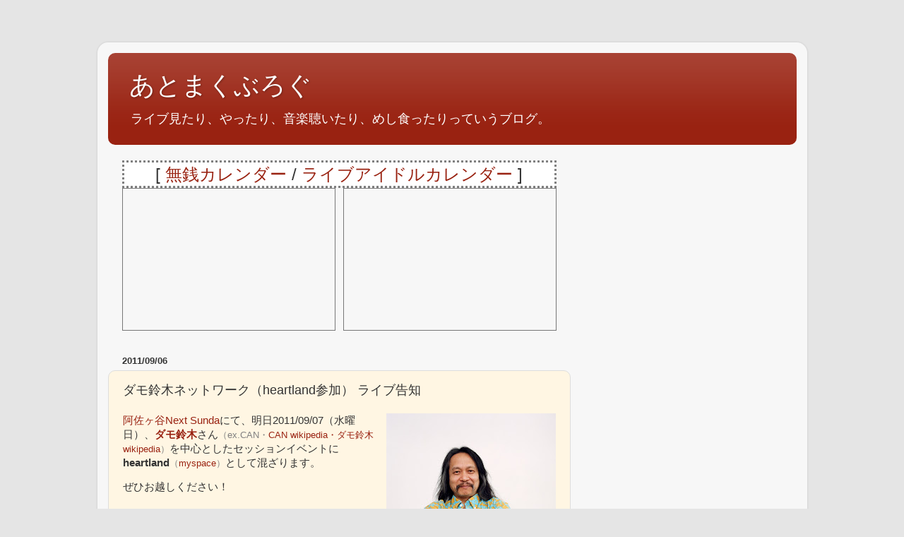

--- FILE ---
content_type: text/html; charset=UTF-8
request_url: https://atmark-jt.blogspot.com/2011/09/live-info-damo-suzuki.html
body_size: 17518
content:
<!DOCTYPE html>
<html class='v2' dir='ltr' lang='ja'>
<head>
<link href='https://www.blogger.com/static/v1/widgets/335934321-css_bundle_v2.css' rel='stylesheet' type='text/css'/>
<meta content='width=1100' name='viewport'/>
<meta content='text/html; charset=UTF-8' http-equiv='Content-Type'/>
<meta content='blogger' name='generator'/>
<link href='https://atmark-jt.blogspot.com/favicon.ico' rel='icon' type='image/x-icon'/>
<link href='http://atmark-jt.blogspot.com/2011/09/live-info-damo-suzuki.html' rel='canonical'/>
<link rel="alternate" type="application/atom+xml" title="あとまくぶろぐ - Atom" href="https://atmark-jt.blogspot.com/feeds/posts/default" />
<link rel="alternate" type="application/rss+xml" title="あとまくぶろぐ - RSS" href="https://atmark-jt.blogspot.com/feeds/posts/default?alt=rss" />
<link rel="service.post" type="application/atom+xml" title="あとまくぶろぐ - Atom" href="https://www.blogger.com/feeds/4724300003070542791/posts/default" />

<link rel="alternate" type="application/atom+xml" title="あとまくぶろぐ - Atom" href="https://atmark-jt.blogspot.com/feeds/3805523504688450907/comments/default" />
<!--Can't find substitution for tag [blog.ieCssRetrofitLinks]-->
<link href='https://blogger.googleusercontent.com/img/b/R29vZ2xl/AVvXsEi-4vk0OR4RfkWHTB-i7-AbsaeLjl0ifgnvMJzSSBtvUBwvoVFLSeeoAYZJeNS8gz2_vTe1fv9QmBhtg2rkaJ-TPTylpRw71kfUIKTmnxXWZNCX3hAC9u3QwSI4Dn1Dg1P-15G3NS9QqTve/s320/damo-suzuki.jpg' rel='image_src'/>
<meta content='http://atmark-jt.blogspot.com/2011/09/live-info-damo-suzuki.html' property='og:url'/>
<meta content='ダモ鈴木ネットワーク（heartland参加） ライブ告知' property='og:title'/>
<meta content='阿佐ヶ谷Next Sunda にて、明日2011/09/07（水曜日）、 ダモ鈴木 さん （ex.CAN・ CAN wikipedia・ ダモ鈴木 wikipedia ） を中心としたセッションイベントに heartland （ myspace ） として混ざります。 ぜひお越し...' property='og:description'/>
<meta content='https://blogger.googleusercontent.com/img/b/R29vZ2xl/AVvXsEi-4vk0OR4RfkWHTB-i7-AbsaeLjl0ifgnvMJzSSBtvUBwvoVFLSeeoAYZJeNS8gz2_vTe1fv9QmBhtg2rkaJ-TPTylpRw71kfUIKTmnxXWZNCX3hAC9u3QwSI4Dn1Dg1P-15G3NS9QqTve/w1200-h630-p-k-no-nu/damo-suzuki.jpg' property='og:image'/>
<title>あとまくぶろぐ: ダモ鈴木ネットワーク&#65288;heartland参加&#65289; ライブ告知</title>
<style id='page-skin-1' type='text/css'><!--
/*-----------------------------------------------
Blogger Template Style
Name:     Picture Window
Designer: Blogger
URL:      www.blogger.com
----------------------------------------------- */
/* Content
----------------------------------------------- */
body {
font: normal normal 15px Arial, Tahoma, Helvetica, FreeSans, sans-serif;
color: #333333;
background: #e5e5e5 none no-repeat scroll center center;
}
html body .region-inner {
min-width: 0;
max-width: 100%;
width: auto;
}
.content-outer {
font-size: 90%;
}
a:link {
text-decoration:none;
color: #992211;
}
a:visited {
text-decoration:none;
color: #771100;
}
a:hover {
text-decoration:underline;
color: #cc4411;
}
.content-outer {
background: transparent url(//www.blogblog.com/1kt/transparent/white80.png) repeat scroll top left;
-moz-border-radius: 15px;
-webkit-border-radius: 15px;
-goog-ms-border-radius: 15px;
border-radius: 15px;
-moz-box-shadow: 0 0 3px rgba(0, 0, 0, .15);
-webkit-box-shadow: 0 0 3px rgba(0, 0, 0, .15);
-goog-ms-box-shadow: 0 0 3px rgba(0, 0, 0, .15);
box-shadow: 0 0 3px rgba(0, 0, 0, .15);
margin: 30px auto;
}
.content-inner {
padding: 15px;
}
/* Header
----------------------------------------------- */
.header-outer {
background: #992211 url(//www.blogblog.com/1kt/transparent/header_gradient_shade.png) repeat-x scroll top left;
_background-image: none;
color: #ffffff;
-moz-border-radius: 10px;
-webkit-border-radius: 10px;
-goog-ms-border-radius: 10px;
border-radius: 10px;
}
.Header img, .Header #header-inner {
-moz-border-radius: 10px;
-webkit-border-radius: 10px;
-goog-ms-border-radius: 10px;
border-radius: 10px;
}
.header-inner .Header .titlewrapper,
.header-inner .Header .descriptionwrapper {
padding-left: 30px;
padding-right: 30px;
}
.Header h1 {
font: normal normal 36px Arial, Tahoma, Helvetica, FreeSans, sans-serif;
text-shadow: 1px 1px 3px rgba(0, 0, 0, 0.3);
}
.Header h1 a {
color: #ffffff;
}
.Header .description {
font-size: 130%;
}
/* Tabs
----------------------------------------------- */
.tabs-inner {
margin: .5em 0 0;
padding: 0;
}
.tabs-inner .section {
margin: 0;
}
.tabs-inner .widget ul {
padding: 0;
background: #f5f5f5 url(//www.blogblog.com/1kt/transparent/tabs_gradient_shade.png) repeat scroll bottom;
-moz-border-radius: 10px;
-webkit-border-radius: 10px;
-goog-ms-border-radius: 10px;
border-radius: 10px;
}
.tabs-inner .widget li {
border: none;
}
.tabs-inner .widget li a {
display: inline-block;
padding: .5em 1em;
margin-right: 0;
color: #992211;
font: normal normal 15px Arial, Tahoma, Helvetica, FreeSans, sans-serif;
-moz-border-radius: 0 0 0 0;
-webkit-border-top-left-radius: 0;
-webkit-border-top-right-radius: 0;
-goog-ms-border-radius: 0 0 0 0;
border-radius: 0 0 0 0;
background: transparent none no-repeat scroll top left;
border-right: 1px solid #cccccc;
}
.tabs-inner .widget li:first-child a {
padding-left: 1.25em;
-moz-border-radius-topleft: 10px;
-moz-border-radius-bottomleft: 10px;
-webkit-border-top-left-radius: 10px;
-webkit-border-bottom-left-radius: 10px;
-goog-ms-border-top-left-radius: 10px;
-goog-ms-border-bottom-left-radius: 10px;
border-top-left-radius: 10px;
border-bottom-left-radius: 10px;
}
.tabs-inner .widget li.selected a,
.tabs-inner .widget li a:hover {
position: relative;
z-index: 1;
background: #ffffff url(//www.blogblog.com/1kt/transparent/tabs_gradient_shade.png) repeat scroll bottom;
color: #000000;
-moz-box-shadow: 0 0 0 rgba(0, 0, 0, .15);
-webkit-box-shadow: 0 0 0 rgba(0, 0, 0, .15);
-goog-ms-box-shadow: 0 0 0 rgba(0, 0, 0, .15);
box-shadow: 0 0 0 rgba(0, 0, 0, .15);
}
/* Headings
----------------------------------------------- */
h2 {
font: bold normal 13px Arial, Tahoma, Helvetica, FreeSans, sans-serif;
text-transform: uppercase;
color: #666666;
margin: .5em 0;
}
/* Main
----------------------------------------------- */
.main-outer {
background: transparent none repeat scroll top center;
-moz-border-radius: 0 0 0 0;
-webkit-border-top-left-radius: 0;
-webkit-border-top-right-radius: 0;
-webkit-border-bottom-left-radius: 0;
-webkit-border-bottom-right-radius: 0;
-goog-ms-border-radius: 0 0 0 0;
border-radius: 0 0 0 0;
-moz-box-shadow: 0 0 0 rgba(0, 0, 0, .15);
-webkit-box-shadow: 0 0 0 rgba(0, 0, 0, .15);
-goog-ms-box-shadow: 0 0 0 rgba(0, 0, 0, .15);
box-shadow: 0 0 0 rgba(0, 0, 0, .15);
}
.main-inner {
padding: 15px 5px 20px;
}
.main-inner .column-center-inner {
padding: 0 0;
}
.main-inner .column-left-inner {
padding-left: 0;
}
.main-inner .column-right-inner {
padding-right: 0;
}
/* Posts
----------------------------------------------- */
h3.post-title {
margin: 0;
font: normal normal 18px Arial, Tahoma, Helvetica, FreeSans, sans-serif;
}
.comments h4 {
margin: 1em 0 0;
font: normal normal 18px Arial, Tahoma, Helvetica, FreeSans, sans-serif;
}
.date-header span {
color: #333333;
}
.post-outer {
background-color: #fff6e3;
border: solid 1px #dddddd;
-moz-border-radius: 10px;
-webkit-border-radius: 10px;
border-radius: 10px;
-goog-ms-border-radius: 10px;
padding: 15px 20px;
margin: 0 -20px 20px;
}
.post-body {
line-height: 1.4;
font-size: 110%;
position: relative;
}
.post-header {
margin: 0 0 1.5em;
color: #999999;
line-height: 1.6;
}
.post-footer {
margin: .5em 0 0;
color: #999999;
line-height: 1.6;
}
#blog-pager {
font-size: 140%
}
#comments .comment-author {
padding-top: 1.5em;
border-top: dashed 1px #ccc;
border-top: dashed 1px rgba(128, 128, 128, .5);
background-position: 0 1.5em;
}
#comments .comment-author:first-child {
padding-top: 0;
border-top: none;
}
.avatar-image-container {
margin: .2em 0 0;
}
/* Comments
----------------------------------------------- */
.comments .comments-content .icon.blog-author {
background-repeat: no-repeat;
background-image: url([data-uri]);
}
.comments .comments-content .loadmore a {
border-top: 1px solid #cc4411;
border-bottom: 1px solid #cc4411;
}
.comments .continue {
border-top: 2px solid #cc4411;
}
/* Widgets
----------------------------------------------- */
.widget ul, .widget #ArchiveList ul.flat {
padding: 0;
list-style: none;
}
.widget ul li, .widget #ArchiveList ul.flat li {
border-top: dashed 1px #ccc;
border-top: dashed 1px rgba(128, 128, 128, .5);
}
.widget ul li:first-child, .widget #ArchiveList ul.flat li:first-child {
border-top: none;
}
.widget .post-body ul {
list-style: disc;
}
.widget .post-body ul li {
border: none;
}
/* Footer
----------------------------------------------- */
.footer-outer {
color:#eeeeee;
background: transparent url(https://resources.blogblog.com/blogblog/data/1kt/transparent/black50.png) repeat scroll top left;
-moz-border-radius: 10px 10px 10px 10px;
-webkit-border-top-left-radius: 10px;
-webkit-border-top-right-radius: 10px;
-webkit-border-bottom-left-radius: 10px;
-webkit-border-bottom-right-radius: 10px;
-goog-ms-border-radius: 10px 10px 10px 10px;
border-radius: 10px 10px 10px 10px;
-moz-box-shadow: 0 0 0 rgba(0, 0, 0, .15);
-webkit-box-shadow: 0 0 0 rgba(0, 0, 0, .15);
-goog-ms-box-shadow: 0 0 0 rgba(0, 0, 0, .15);
box-shadow: 0 0 0 rgba(0, 0, 0, .15);
}
.footer-inner {
padding: 10px 5px 20px;
}
.footer-outer a {
color: #ffffdd;
}
.footer-outer a:visited {
color: #cccc99;
}
.footer-outer a:hover {
color: #ffffff;
}
.footer-outer .widget h2 {
color: #bbbbbb;
}
/* Mobile
----------------------------------------------- */
html body.mobile {
height: auto;
}
html body.mobile {
min-height: 480px;
background-size: 100% auto;
}
.mobile .body-fauxcolumn-outer {
background: transparent none repeat scroll top left;
}
html .mobile .mobile-date-outer, html .mobile .blog-pager {
border-bottom: none;
background: transparent none repeat scroll top center;
margin-bottom: 10px;
}
.mobile .date-outer {
background: transparent none repeat scroll top center;
}
.mobile .header-outer, .mobile .main-outer,
.mobile .post-outer, .mobile .footer-outer {
-moz-border-radius: 0;
-webkit-border-radius: 0;
-goog-ms-border-radius: 0;
border-radius: 0;
}
.mobile .content-outer,
.mobile .main-outer,
.mobile .post-outer {
background: inherit;
border: none;
}
.mobile .content-outer {
font-size: 100%;
}
.mobile-link-button {
background-color: #992211;
}
.mobile-link-button a:link, .mobile-link-button a:visited {
color: #fff6e3;
}
.mobile-index-contents {
color: #333333;
}
.mobile .tabs-inner .PageList .widget-content {
background: #ffffff url(//www.blogblog.com/1kt/transparent/tabs_gradient_shade.png) repeat scroll bottom;
color: #000000;
}
.mobile .tabs-inner .PageList .widget-content .pagelist-arrow {
border-left: 1px solid #cccccc;
}

--></style>
<style id='template-skin-1' type='text/css'><!--
body {
min-width: 1005px;
}
.content-outer, .content-fauxcolumn-outer, .region-inner {
min-width: 1005px;
max-width: 1005px;
_width: 1005px;
}
.main-inner .columns {
padding-left: 0;
padding-right: 320px;
}
.main-inner .fauxcolumn-center-outer {
left: 0;
right: 320px;
/* IE6 does not respect left and right together */
_width: expression(this.parentNode.offsetWidth -
parseInt("0") -
parseInt("320px") + 'px');
}
.main-inner .fauxcolumn-left-outer {
width: 0;
}
.main-inner .fauxcolumn-right-outer {
width: 320px;
}
.main-inner .column-left-outer {
width: 0;
right: 100%;
margin-left: -0;
}
.main-inner .column-right-outer {
width: 320px;
margin-right: -320px;
}
#layout {
min-width: 0;
}
#layout .content-outer {
min-width: 0;
width: 800px;
}
#layout .region-inner {
min-width: 0;
width: auto;
}
body#layout div.add_widget {
padding: 8px;
}
body#layout div.add_widget a {
margin-left: 32px;
}
--></style>
<link href='https://www.blogger.com/dyn-css/authorization.css?targetBlogID=4724300003070542791&amp;zx=2d22800f-8485-4a22-a90c-2a3a7274c7c7' media='none' onload='if(media!=&#39;all&#39;)media=&#39;all&#39;' rel='stylesheet'/><noscript><link href='https://www.blogger.com/dyn-css/authorization.css?targetBlogID=4724300003070542791&amp;zx=2d22800f-8485-4a22-a90c-2a3a7274c7c7' rel='stylesheet'/></noscript>
<meta name='google-adsense-platform-account' content='ca-host-pub-1556223355139109'/>
<meta name='google-adsense-platform-domain' content='blogspot.com'/>

<!-- data-ad-client=ca-pub-5778511818119844 -->

</head>
<body class='loading variant-shade'>
<div class='navbar no-items section' id='navbar' name='Navbar'>
</div>
<div class='body-fauxcolumns'>
<div class='fauxcolumn-outer body-fauxcolumn-outer'>
<div class='cap-top'>
<div class='cap-left'></div>
<div class='cap-right'></div>
</div>
<div class='fauxborder-left'>
<div class='fauxborder-right'></div>
<div class='fauxcolumn-inner'>
</div>
</div>
<div class='cap-bottom'>
<div class='cap-left'></div>
<div class='cap-right'></div>
</div>
</div>
</div>
<div class='content'>
<div class='content-fauxcolumns'>
<div class='fauxcolumn-outer content-fauxcolumn-outer'>
<div class='cap-top'>
<div class='cap-left'></div>
<div class='cap-right'></div>
</div>
<div class='fauxborder-left'>
<div class='fauxborder-right'></div>
<div class='fauxcolumn-inner'>
</div>
</div>
<div class='cap-bottom'>
<div class='cap-left'></div>
<div class='cap-right'></div>
</div>
</div>
</div>
<div class='content-outer'>
<div class='content-cap-top cap-top'>
<div class='cap-left'></div>
<div class='cap-right'></div>
</div>
<div class='fauxborder-left content-fauxborder-left'>
<div class='fauxborder-right content-fauxborder-right'></div>
<div class='content-inner'>
<header>
<div class='header-outer'>
<div class='header-cap-top cap-top'>
<div class='cap-left'></div>
<div class='cap-right'></div>
</div>
<div class='fauxborder-left header-fauxborder-left'>
<div class='fauxborder-right header-fauxborder-right'></div>
<div class='region-inner header-inner'>
<div class='header section' id='header' name='ヘッダー'><div class='widget Header' data-version='1' id='Header1'>
<div id='header-inner'>
<div class='titlewrapper'>
<h1 class='title'>
<a href='https://atmark-jt.blogspot.com/'>
あとまくぶろぐ
</a>
</h1>
</div>
<div class='descriptionwrapper'>
<p class='description'><span>ライブ見たり&#12289;やったり&#12289;音楽聴いたり&#12289;めし食ったりっていうブログ&#12290;</span></p>
</div>
</div>
</div></div>
</div>
</div>
<div class='header-cap-bottom cap-bottom'>
<div class='cap-left'></div>
<div class='cap-right'></div>
</div>
</div>
</header>
<div class='tabs-outer'>
<div class='tabs-cap-top cap-top'>
<div class='cap-left'></div>
<div class='cap-right'></div>
</div>
<div class='fauxborder-left tabs-fauxborder-left'>
<div class='fauxborder-right tabs-fauxborder-right'></div>
<div class='region-inner tabs-inner'>
<div class='tabs no-items section' id='crosscol' name='Cross-Column'></div>
<div class='tabs no-items section' id='crosscol-overflow' name='Cross-Column 2'></div>
</div>
</div>
<div class='tabs-cap-bottom cap-bottom'>
<div class='cap-left'></div>
<div class='cap-right'></div>
</div>
</div>
<div class='main-outer'>
<div class='main-cap-top cap-top'>
<div class='cap-left'></div>
<div class='cap-right'></div>
</div>
<div class='fauxborder-left main-fauxborder-left'>
<div class='fauxborder-right main-fauxborder-right'></div>
<div class='region-inner main-inner'>
<div class='columns fauxcolumns'>
<div class='fauxcolumn-outer fauxcolumn-center-outer'>
<div class='cap-top'>
<div class='cap-left'></div>
<div class='cap-right'></div>
</div>
<div class='fauxborder-left'>
<div class='fauxborder-right'></div>
<div class='fauxcolumn-inner'>
</div>
</div>
<div class='cap-bottom'>
<div class='cap-left'></div>
<div class='cap-right'></div>
</div>
</div>
<div class='fauxcolumn-outer fauxcolumn-left-outer'>
<div class='cap-top'>
<div class='cap-left'></div>
<div class='cap-right'></div>
</div>
<div class='fauxborder-left'>
<div class='fauxborder-right'></div>
<div class='fauxcolumn-inner'>
</div>
</div>
<div class='cap-bottom'>
<div class='cap-left'></div>
<div class='cap-right'></div>
</div>
</div>
<div class='fauxcolumn-outer fauxcolumn-right-outer'>
<div class='cap-top'>
<div class='cap-left'></div>
<div class='cap-right'></div>
</div>
<div class='fauxborder-left'>
<div class='fauxborder-right'></div>
<div class='fauxcolumn-inner'>
</div>
</div>
<div class='cap-bottom'>
<div class='cap-left'></div>
<div class='cap-right'></div>
</div>
</div>
<!-- corrects IE6 width calculation -->
<div class='columns-inner'>
<div class='column-center-outer'>
<div class='column-center-inner'>
<div class='main section' id='main' name='メイン'><div class='widget HTML' data-version='1' id='HTML2'>
<div class='widget-content'>
<div style="text-align:center;font-size:x-large;background-color:#FFFFFF;border:dotted #808080;">[ <a href="http://atmark-jt.blogspot.jp/2011/11/musen-calender.html">無銭カレンダー</a> / <a href="http://atmark-jt.blogspot.jp/2012/07/live-idol-calendar.html">ライブアイドルカレンダー</a> ]</div>
<div><div style="float:right;padding:auto;"><!--ライブアイドルカレンダー--><iframe src="https://www.google.com/calendar/embed?title=%E6%9C%AC%E6%97%A5%E3%81%AE%E3%83%A9%E3%82%A4%E3%83%96%E3%82%A2%E3%82%A4%E3%83%89%E3%83%AB%E3%82%AB%E3%83%AC%E3%83%B3%E3%83%80%E3%83%BC&amp;showNav=0&amp;showDate=0&amp;showPrint=0&amp;showTabs=0&amp;showCalendars=0&amp;showTz=0&amp;mode=AGENDA&amp;height=200&amp;wkst=1&amp;bgcolor=%23ccccff&amp;src=jhqrtl9na3gev1vihqnpt3qvgo%40group.calendar.google.com&amp;color=%23875509&amp;ctz=Asia%2FTokyo" style=" border:solid 1px #777 " width="300" height="200" frameborder="0" scrolling="no"></iframe></div><div style="padding:auto;"><!--無銭カレンダー--><iframe src="https://www.google.com/calendar/embed?title=%E6%9C%AC%E6%97%A5%E3%81%AE%E7%84%A1%E9%8A%AD%E3%82%AB%E3%83%AC%E3%83%B3%E3%83%80%E3%83%BC&amp;showNav=0&amp;showDate=0&amp;showPrint=0&amp;showTabs=0&amp;showCalendars=0&amp;showTz=0&amp;mode=AGENDA&amp;height=200&amp;wkst=1&amp;bgcolor=%23ccccff&amp;src=atmkblog%40gmail.com&amp;color=%232952A3&amp;ctz=Asia%2FTokyo" style=" border:solid 1px #777 " width="300" height="200" frameborder="0" scrolling="no"></iframe></div></div>
</div>
<div class='clear'></div>
</div><div class='widget Blog' data-version='1' id='Blog1'>
<div class='blog-posts hfeed'>

          <div class="date-outer">
        
<h2 class='date-header'><span>2011/09/06</span></h2>

          <div class="date-posts">
        
<div class='post-outer'>
<div class='post hentry uncustomized-post-template' itemprop='blogPost' itemscope='itemscope' itemtype='http://schema.org/BlogPosting'>
<meta content='https://blogger.googleusercontent.com/img/b/R29vZ2xl/AVvXsEi-4vk0OR4RfkWHTB-i7-AbsaeLjl0ifgnvMJzSSBtvUBwvoVFLSeeoAYZJeNS8gz2_vTe1fv9QmBhtg2rkaJ-TPTylpRw71kfUIKTmnxXWZNCX3hAC9u3QwSI4Dn1Dg1P-15G3NS9QqTve/s320/damo-suzuki.jpg' itemprop='image_url'/>
<meta content='4724300003070542791' itemprop='blogId'/>
<meta content='3805523504688450907' itemprop='postId'/>
<a name='3805523504688450907'></a>
<h3 class='post-title entry-title' itemprop='name'>
ダモ鈴木ネットワーク&#65288;heartland参加&#65289; ライブ告知
</h3>
<div class='post-header'>
<div class='post-header-line-1'></div>
</div>
<div class='post-body entry-content' id='post-body-3805523504688450907' itemprop='description articleBody'>
<p><a href="https://blogger.googleusercontent.com/img/b/R29vZ2xl/AVvXsEi-4vk0OR4RfkWHTB-i7-AbsaeLjl0ifgnvMJzSSBtvUBwvoVFLSeeoAYZJeNS8gz2_vTe1fv9QmBhtg2rkaJ-TPTylpRw71kfUIKTmnxXWZNCX3hAC9u3QwSI4Dn1Dg1P-15G3NS9QqTve/s1600/damo-suzuki.jpg" onblur="try {parent.deselectBloggerImageGracefully();} catch(e) {}"><img alt="" border="0" id="BLOGGER_PHOTO_ID_5649104916021816786" src="https://blogger.googleusercontent.com/img/b/R29vZ2xl/AVvXsEi-4vk0OR4RfkWHTB-i7-AbsaeLjl0ifgnvMJzSSBtvUBwvoVFLSeeoAYZJeNS8gz2_vTe1fv9QmBhtg2rkaJ-TPTylpRw71kfUIKTmnxXWZNCX3hAC9u3QwSI4Dn1Dg1P-15G3NS9QqTve/s320/damo-suzuki.jpg" style="float:right; margin:0 0 10px 10px;cursor:pointer; cursor:hand;width: 240px; height: 320px;" /></a><a href="http://nextsunday.jp/">阿佐ヶ谷Next Sunda</a>にて&#12289;明日2011/09/07&#65288;水曜日&#65289;&#12289;<span style="font-weight:bold;"><a href="http://www.damosuzuki.com/">ダモ鈴木</a></span>さん<span style="font-size:small;color:#808080;">&#65288;ex.CAN&#12539;<a href="http://ja.wikipedia.org/wiki/カン_(バンド)">CAN wikipedia&#12539;</a><a href="http://ja.wikipedia.org/wiki/ダモ鈴木">ダモ鈴木 wikipedia</a>&#65289;</span>を中心としたセッションイベントに<span style="font-weight:bold;">heartland</span><span style="font-size:small;color:#808080;">&#65288;<a href="http://www.myspace.com/heartlandofnoise">myspace</a>&#65289;</span>として混ざります&#12290;</p><p>ぜひお越しください&#65281;</p><br /><hr style="border-style:dashed;border-color:grey;clear:both"><dl><dt>Event Title</dt><dd style="font-size:x-large;color:#FF0000;font-weight:bold;">ns presents special!!<br />&#12302;Damo Suzuki's Network <span style="font-size:small;">&#65308;ダモ鈴木ネットワーク&#65310;</span>&#12303;</dd><dt>OPEN/START</dt><dd>18:00 / 19:00</dd><dt>前売 / 当日</dt><dd>&#65509;2,500 / &#65509;3,000&#65288;Drink別&#65289;</dd><dt>出演</dt><dd>DJ & VJ : bib &#65288;びぶ&#65289;&#65288;for Lounge Time&#65289; </dd><br /><dd>1&#12288;Turn on !<ul><li>ダモ鈴木 (Vo)</li><li>井ノ上孝浩 (G)</li><li>Jetsonic (T.Tables)</li></ul></dd><dd>2&#12288;Experiment in !<ul><li>ダモ鈴木 (Vo)</li><li>原田光平 (G, MaxMSP)</li><li>安永哲郎 (A. Syn)</li><li>高見淳 (G. Noise) </li><li>森博一 (Per. Noise)</li><li>TADASUKE (Strange Instruments, Noise)</li><li>菊地良博(Dr)</li><li>松本尚 (Live Painting) </li><li>Jiei (VJ)</li></ul></dd><dd>3&#12288;Rock out !<ul><li>ダモ鈴木 (Vo)</li><li>津島豪 (from 大阪)(G)</li><li>宮崎理絵 (B)</li><li>イワモーター (Dr)</li><li>沢田守秀 (Dr)</li><li>dbqp(VJ)</li></ul></dd></dl><p>1グループ40分程度の演奏予定なので&#12289;20時前&#65374;20時頃に出演予定です&#12290;</p><p>ご予約はメール<span style="font-size:x-small;color:#808080;">&#65288;<a href="mailto:jetlyzer_yahoo.co.jp">jetlyzer_yahoo.co.jp</a> アンダーバーを@に置き換えてください&#65289;</span>&#12289;<a href="http://twitter.com/#!/takamijun">twitter</a>にて適当にご連絡ください&#12290;よろしくお願いいたします&#65281;</p>
<div style='clear: both;'></div>
</div>
<div class='post-footer'>
<div class='post-footer-line post-footer-line-1'>
<span class='post-author vcard'>
</span>
<span class='post-timestamp'>
時刻:
<meta content='http://atmark-jt.blogspot.com/2011/09/live-info-damo-suzuki.html' itemprop='url'/>
<a class='timestamp-link' href='https://atmark-jt.blogspot.com/2011/09/live-info-damo-suzuki.html' rel='bookmark' title='permanent link'><abbr class='published' itemprop='datePublished' title='2011-09-06T13:46:00+09:00'>13:46</abbr></a>
</span>
<span class='post-comment-link'>
</span>
<span class='post-icons'>
<span class='item-control blog-admin pid-1474541860'>
<a href='https://www.blogger.com/post-edit.g?blogID=4724300003070542791&postID=3805523504688450907&from=pencil' title='投稿を編集'>
<img alt='' class='icon-action' height='18' src='https://resources.blogblog.com/img/icon18_edit_allbkg.gif' width='18'/>
</a>
</span>
</span>
<div class='post-share-buttons goog-inline-block'>
<a class='goog-inline-block share-button sb-email' href='https://www.blogger.com/share-post.g?blogID=4724300003070542791&postID=3805523504688450907&target=email' target='_blank' title='メールで送信'><span class='share-button-link-text'>メールで送信</span></a><a class='goog-inline-block share-button sb-blog' href='https://www.blogger.com/share-post.g?blogID=4724300003070542791&postID=3805523504688450907&target=blog' onclick='window.open(this.href, "_blank", "height=270,width=475"); return false;' target='_blank' title='BlogThis!'><span class='share-button-link-text'>BlogThis!</span></a><a class='goog-inline-block share-button sb-twitter' href='https://www.blogger.com/share-post.g?blogID=4724300003070542791&postID=3805523504688450907&target=twitter' target='_blank' title='X で共有'><span class='share-button-link-text'>X で共有</span></a><a class='goog-inline-block share-button sb-facebook' href='https://www.blogger.com/share-post.g?blogID=4724300003070542791&postID=3805523504688450907&target=facebook' onclick='window.open(this.href, "_blank", "height=430,width=640"); return false;' target='_blank' title='Facebook で共有する'><span class='share-button-link-text'>Facebook で共有する</span></a><a class='goog-inline-block share-button sb-pinterest' href='https://www.blogger.com/share-post.g?blogID=4724300003070542791&postID=3805523504688450907&target=pinterest' target='_blank' title='Pinterest に共有'><span class='share-button-link-text'>Pinterest に共有</span></a>
</div>
</div>
<div class='post-footer-line post-footer-line-2'>
<span class='post-labels'>
ラベル:
<a href='https://atmark-jt.blogspot.com/search/label/%E3%81%8A%E7%9F%A5%E3%82%89%E3%81%9B' rel='tag'>お知らせ</a>,
<a href='https://atmark-jt.blogspot.com/search/label/%E8%87%AA%E8%BA%AB%E3%81%AE%E9%9F%B3%E6%A5%BD%E6%B4%BB%E5%8B%95' rel='tag'>自身の音楽活動</a>
</span>
</div>
<div class='post-footer-line post-footer-line-3'>
<span class='post-location'>
</span>
</div>
</div>
</div>
<div class='comments' id='comments'>
<a name='comments'></a>
<h4>0 件のコメント:</h4>
<div id='Blog1_comments-block-wrapper'>
<dl class='avatar-comment-indent' id='comments-block'>
</dl>
</div>
<p class='comment-footer'>
<a href='https://www.blogger.com/comment/fullpage/post/4724300003070542791/3805523504688450907' onclick=''>コメントを投稿</a>
</p>
</div>
</div>
<div class='inline-ad'>
<script async src="https://pagead2.googlesyndication.com/pagead/js/adsbygoogle.js"></script>
<!-- atmark-jt_main_Blog1_1x1_as -->
<ins class="adsbygoogle"
     style="display:block"
     data-ad-client="ca-pub-5778511818119844"
     data-ad-host="ca-host-pub-1556223355139109"
     data-ad-slot="6364845212"
     data-ad-format="auto"
     data-full-width-responsive="true"></ins>
<script>
(adsbygoogle = window.adsbygoogle || []).push({});
</script>
</div>

        </div></div>
      
</div>
<div class='blog-pager' id='blog-pager'>
<span id='blog-pager-newer-link'>
<a class='blog-pager-newer-link' href='https://atmark-jt.blogspot.com/2011/09/damo-suzuki-network-next-sunday.html' id='Blog1_blog-pager-newer-link' title='次の投稿'>次の投稿</a>
</span>
<span id='blog-pager-older-link'>
<a class='blog-pager-older-link' href='https://atmark-jt.blogspot.com/2011/09/bis-ototoy-no-gakkou-uplink.html' id='Blog1_blog-pager-older-link' title='前の投稿'>前の投稿</a>
</span>
<a class='home-link' href='https://atmark-jt.blogspot.com/'>ホーム</a>
</div>
<div class='clear'></div>
<div class='post-feeds'>
<div class='feed-links'>
登録:
<a class='feed-link' href='https://atmark-jt.blogspot.com/feeds/3805523504688450907/comments/default' target='_blank' type='application/atom+xml'>コメントの投稿 (Atom)</a>
</div>
</div>
</div></div>
</div>
</div>
<div class='column-left-outer'>
<div class='column-left-inner'>
<aside>
</aside>
</div>
</div>
<div class='column-right-outer'>
<div class='column-right-inner'>
<aside>
<div class='sidebar section' id='sidebar-right-1'><div class='widget AdSense' data-version='1' id='AdSense1'>
<div class='widget-content'>
<script async src="https://pagead2.googlesyndication.com/pagead/js/adsbygoogle.js"></script>
<!-- atmark-jt_sidebar-right-1_AdSense1_1x1_as -->
<ins class="adsbygoogle"
     style="display:block"
     data-ad-client="ca-pub-5778511818119844"
     data-ad-host="ca-host-pub-1556223355139109"
     data-ad-slot="6361492701"
     data-ad-format="auto"
     data-full-width-responsive="true"></ins>
<script>
(adsbygoogle = window.adsbygoogle || []).push({});
</script>
<div class='clear'></div>
</div>
</div><div class='widget Stats' data-version='1' id='Stats1'>
<div class='widget-content'>
<div id='Stats1_content' style='display: none;'>
<script src='https://www.gstatic.com/charts/loader.js' type='text/javascript'></script>
<span id='Stats1_sparklinespan' style='display:inline-block; width:75px; height:30px'></span>
<span class='counter-wrapper text-counter-wrapper' id='Stats1_totalCount'>
</span>
<div class='clear'></div>
</div>
</div>
</div><div class='widget Text' data-version='1' id='Text2'>
<h2 class='title'>このblogの近況</h2>
<div class='widget-content'>
<div style="background-color: #dcffdc; font-size: small; line-height: 1em;"><p>右側(PCブラウザで見る場合)Profile欄にもリンク貼ったけど&#12289;<a href="https://soundcloud.com/atmkblog">SoundCloudにソロ"無銭カレンダー"の演奏をアップ</a>しましたので&#12289;良かった聴いてみてください&#12290;CD-Rでも配布中ですので&#12289;遭遇した人はお声がけください&#12290;今日時点では切れてますが&#12289;名刺代わりに配布していこうと思ってるので&#12289;焼き増し予定です&#12290;</p><p>CD-RはSoundCloudの2trに&#12289;若干演奏失敗している(というか&#12289;なぜそうなったのか全く理解できない)未公開トラック1tr加えての&#12289;計3tr入りです&#12290;</p><p>なんかアンビエントミュージックとかよくわかんないけど&#12289;そういうの聴いてみたい&#65281;タダでないの&#65311;ぐらいなノリでお聞きいただければと思います&#12290;ライブのお誘いなどもお待ちしております(ギャラは当然要りません/ノルマないと助かります)&#12290;</p>(2018/05/16 記)</div>
</div>
<div class='clear'></div>
</div><div class='widget Text' data-version='1' id='Text3'>
<h2 class='title'>このページの主とは&#65311;</h2>
<div class='widget-content'>
<div  style="line-height: 1em;font-size:small;"><span style="font-weight: bold;color:red;">名前&#65306;</span>takami <span =""  style="font-size:x-small;"><a href="http://twitter.com/#!/atmkblog">twitter</a></span><br /><span style="font-weight: bold;color:red;">やってる音楽</span><dl><dt>無銭カレンダー(solo)</dt><dd>ドローン ノイズ(Drone Noise) / アンビエント ノイズ(Ambient Noise) / 環境音楽(Ambient Music) らへん</dd></dl><dl><iframe allow="autoplay" frameborder="no" height="200" scrolling="no" src="https://w.soundcloud.com/player/?url=https%3A//api.soundcloud.com/users/186432824&amp;color=%2300aabb&amp;auto_play=false&amp;hide_related=false&amp;show_comments=true&amp;show_user=true&amp;show_reposts=false&amp;show_teaser=true&amp;visual=true" width="100%"></iframe><dl><dt><span style="font-weight: bold;color:red;">好きなラーメン</span></dt><dd>大井町/ザ&#12539;ラーメン スモールアックス</dd><dd>蓮沼/中華そば梟</dd></dl><br /><span style="font-weight: bold;color:red;">自己紹介&#65306;</span><p>ジャンル問わず&#12289;あれこれ音楽を楽しみにしながら寝たり起きたり働いたりしてます&#12290;たまに劇や映画も見たりします&#12290;ラーメンも食べます&#12290;</p><p>2013年秋からトラッシュカルチャー誌&#12300;TRASH-UP!!&#12301;にて&#12300;ライブアイドル音源探求の旅&#12301;という記事を書いてましたが&#12289;もう何年も雑誌が出てないので今はただのブロガーです&#12290;</p><div style="text-align: right;"><span style="text-decoration: underline;">jetlyzer&#65290;yahoo.co.jp</span><br />&#65288;&#65290;は@に変えてください&#65289;</div></dl></div>
</div>
<div class='clear'></div>
</div><div class='widget Text' data-version='1' id='Text1'>
<h2 class='title'>ライブ&#12539;DJ等 予定</h2>
<div class='widget-content'>
<div color="#fff10f" size="small" style="background-color: #fff19f; line-height: 1em;"><br/><div style="text-align:center;font-size:large;font-weight:bold;color:#0000FF;">しばらく予定なし</div><br/><!--&#12288;&#12288;<dl><br /><dt><span style="font-weight: bold;color:red;"><br />15/02/11(WED) 19:30 [ バーFCC102&#65374;YKとその仲間たちがチャゲアスだけをかけ続けながらチャゲアスの話だけをし続ける会&#65374; ] @ 渋谷(宮益坂)HOME</span></dt><br /><dd style="font-size: x-small;">チャージ1000円らしい&#12290;1drinkぐらいおごるので遊びにフラッと来てください&#12290;</dd><br /><dt><span style="font-weight: bold;color:red;"><br />15/02/21(SAT) 18:30 [ AEP vol.41 ] @ 阿佐ヶ谷Studio Zot</span></dt><br /><dd style="font-size: x-small;">&#8220;無銭カレンダー&#8221;(takami solo)出演予定&#12290;</dd><br /><dd style="font-size: x-small;">1000円&#12290;cuntsなど色々なユニットをやってる うっちーくんのお誘いです&#12290;1000s of cats / hakobune / 冷泉 / AVA らが出演&#12290;</dd></dl>&#12288;--><br /><!--&#9679;&#9679;&#9679;--><div style="text-align: right;">過去のライブ履歴は<a href="http://atmark-jt.blogspot.com/2001/01/blog-post.html">こちら</a></div></div><!--&#12288;<div style="text-align:center;font-size:large;font-weight:bold;color:#0000FF;">しばらく予定なし</div>&#12288;--><br /><!--&#12288;&#9679; <dl><dt><span style="font-weight: bold;color:#ff0000;">13/11/30(SAT) Sequential DISOC @ <a href="http://enjoyhouse.net/">恵比寿ENJOY HOUSE</a></span></dt><dd>DJ takami出演予定&#12290;</dd><dd>New Wave/Techno Pop/Synthe Pop/Post Punkらへんを中心としたイベントです&#12290;チャージ0円&#12289;飲食実費&#12290;夜中のイベントです&#12290;</dd>&#12288;&#9679;&#12288;-->
</div>
<div class='clear'></div>
</div><div class='widget BlogArchive' data-version='1' id='BlogArchive1'>
<h2>ブログ アーカイブ</h2>
<div class='widget-content'>
<div id='ArchiveList'>
<div id='BlogArchive1_ArchiveList'>
<ul class='hierarchy'>
<li class='archivedate collapsed'>
<a class='toggle' href='javascript:void(0)'>
<span class='zippy'>

        &#9658;&#160;
      
</span>
</a>
<a class='post-count-link' href='https://atmark-jt.blogspot.com/2025/'>
2025
</a>
<span class='post-count' dir='ltr'>(3)</span>
<ul class='hierarchy'>
<li class='archivedate collapsed'>
<a class='toggle' href='javascript:void(0)'>
<span class='zippy'>

        &#9658;&#160;
      
</span>
</a>
<a class='post-count-link' href='https://atmark-jt.blogspot.com/2025/12/'>
12月
</a>
<span class='post-count' dir='ltr'>(3)</span>
</li>
</ul>
</li>
</ul>
<ul class='hierarchy'>
<li class='archivedate collapsed'>
<a class='toggle' href='javascript:void(0)'>
<span class='zippy'>

        &#9658;&#160;
      
</span>
</a>
<a class='post-count-link' href='https://atmark-jt.blogspot.com/2023/'>
2023
</a>
<span class='post-count' dir='ltr'>(2)</span>
<ul class='hierarchy'>
<li class='archivedate collapsed'>
<a class='toggle' href='javascript:void(0)'>
<span class='zippy'>

        &#9658;&#160;
      
</span>
</a>
<a class='post-count-link' href='https://atmark-jt.blogspot.com/2023/10/'>
10月
</a>
<span class='post-count' dir='ltr'>(1)</span>
</li>
</ul>
<ul class='hierarchy'>
<li class='archivedate collapsed'>
<a class='toggle' href='javascript:void(0)'>
<span class='zippy'>

        &#9658;&#160;
      
</span>
</a>
<a class='post-count-link' href='https://atmark-jt.blogspot.com/2023/09/'>
9月
</a>
<span class='post-count' dir='ltr'>(1)</span>
</li>
</ul>
</li>
</ul>
<ul class='hierarchy'>
<li class='archivedate collapsed'>
<a class='toggle' href='javascript:void(0)'>
<span class='zippy'>

        &#9658;&#160;
      
</span>
</a>
<a class='post-count-link' href='https://atmark-jt.blogspot.com/2022/'>
2022
</a>
<span class='post-count' dir='ltr'>(3)</span>
<ul class='hierarchy'>
<li class='archivedate collapsed'>
<a class='toggle' href='javascript:void(0)'>
<span class='zippy'>

        &#9658;&#160;
      
</span>
</a>
<a class='post-count-link' href='https://atmark-jt.blogspot.com/2022/12/'>
12月
</a>
<span class='post-count' dir='ltr'>(2)</span>
</li>
</ul>
<ul class='hierarchy'>
<li class='archivedate collapsed'>
<a class='toggle' href='javascript:void(0)'>
<span class='zippy'>

        &#9658;&#160;
      
</span>
</a>
<a class='post-count-link' href='https://atmark-jt.blogspot.com/2022/04/'>
4月
</a>
<span class='post-count' dir='ltr'>(1)</span>
</li>
</ul>
</li>
</ul>
<ul class='hierarchy'>
<li class='archivedate collapsed'>
<a class='toggle' href='javascript:void(0)'>
<span class='zippy'>

        &#9658;&#160;
      
</span>
</a>
<a class='post-count-link' href='https://atmark-jt.blogspot.com/2021/'>
2021
</a>
<span class='post-count' dir='ltr'>(1)</span>
<ul class='hierarchy'>
<li class='archivedate collapsed'>
<a class='toggle' href='javascript:void(0)'>
<span class='zippy'>

        &#9658;&#160;
      
</span>
</a>
<a class='post-count-link' href='https://atmark-jt.blogspot.com/2021/07/'>
7月
</a>
<span class='post-count' dir='ltr'>(1)</span>
</li>
</ul>
</li>
</ul>
<ul class='hierarchy'>
<li class='archivedate collapsed'>
<a class='toggle' href='javascript:void(0)'>
<span class='zippy'>

        &#9658;&#160;
      
</span>
</a>
<a class='post-count-link' href='https://atmark-jt.blogspot.com/2020/'>
2020
</a>
<span class='post-count' dir='ltr'>(3)</span>
<ul class='hierarchy'>
<li class='archivedate collapsed'>
<a class='toggle' href='javascript:void(0)'>
<span class='zippy'>

        &#9658;&#160;
      
</span>
</a>
<a class='post-count-link' href='https://atmark-jt.blogspot.com/2020/09/'>
9月
</a>
<span class='post-count' dir='ltr'>(1)</span>
</li>
</ul>
<ul class='hierarchy'>
<li class='archivedate collapsed'>
<a class='toggle' href='javascript:void(0)'>
<span class='zippy'>

        &#9658;&#160;
      
</span>
</a>
<a class='post-count-link' href='https://atmark-jt.blogspot.com/2020/02/'>
2月
</a>
<span class='post-count' dir='ltr'>(2)</span>
</li>
</ul>
</li>
</ul>
<ul class='hierarchy'>
<li class='archivedate collapsed'>
<a class='toggle' href='javascript:void(0)'>
<span class='zippy'>

        &#9658;&#160;
      
</span>
</a>
<a class='post-count-link' href='https://atmark-jt.blogspot.com/2019/'>
2019
</a>
<span class='post-count' dir='ltr'>(15)</span>
<ul class='hierarchy'>
<li class='archivedate collapsed'>
<a class='toggle' href='javascript:void(0)'>
<span class='zippy'>

        &#9658;&#160;
      
</span>
</a>
<a class='post-count-link' href='https://atmark-jt.blogspot.com/2019/05/'>
5月
</a>
<span class='post-count' dir='ltr'>(5)</span>
</li>
</ul>
<ul class='hierarchy'>
<li class='archivedate collapsed'>
<a class='toggle' href='javascript:void(0)'>
<span class='zippy'>

        &#9658;&#160;
      
</span>
</a>
<a class='post-count-link' href='https://atmark-jt.blogspot.com/2019/04/'>
4月
</a>
<span class='post-count' dir='ltr'>(1)</span>
</li>
</ul>
<ul class='hierarchy'>
<li class='archivedate collapsed'>
<a class='toggle' href='javascript:void(0)'>
<span class='zippy'>

        &#9658;&#160;
      
</span>
</a>
<a class='post-count-link' href='https://atmark-jt.blogspot.com/2019/03/'>
3月
</a>
<span class='post-count' dir='ltr'>(1)</span>
</li>
</ul>
<ul class='hierarchy'>
<li class='archivedate collapsed'>
<a class='toggle' href='javascript:void(0)'>
<span class='zippy'>

        &#9658;&#160;
      
</span>
</a>
<a class='post-count-link' href='https://atmark-jt.blogspot.com/2019/02/'>
2月
</a>
<span class='post-count' dir='ltr'>(3)</span>
</li>
</ul>
<ul class='hierarchy'>
<li class='archivedate collapsed'>
<a class='toggle' href='javascript:void(0)'>
<span class='zippy'>

        &#9658;&#160;
      
</span>
</a>
<a class='post-count-link' href='https://atmark-jt.blogspot.com/2019/01/'>
1月
</a>
<span class='post-count' dir='ltr'>(5)</span>
</li>
</ul>
</li>
</ul>
<ul class='hierarchy'>
<li class='archivedate collapsed'>
<a class='toggle' href='javascript:void(0)'>
<span class='zippy'>

        &#9658;&#160;
      
</span>
</a>
<a class='post-count-link' href='https://atmark-jt.blogspot.com/2018/'>
2018
</a>
<span class='post-count' dir='ltr'>(23)</span>
<ul class='hierarchy'>
<li class='archivedate collapsed'>
<a class='toggle' href='javascript:void(0)'>
<span class='zippy'>

        &#9658;&#160;
      
</span>
</a>
<a class='post-count-link' href='https://atmark-jt.blogspot.com/2018/12/'>
12月
</a>
<span class='post-count' dir='ltr'>(2)</span>
</li>
</ul>
<ul class='hierarchy'>
<li class='archivedate collapsed'>
<a class='toggle' href='javascript:void(0)'>
<span class='zippy'>

        &#9658;&#160;
      
</span>
</a>
<a class='post-count-link' href='https://atmark-jt.blogspot.com/2018/11/'>
11月
</a>
<span class='post-count' dir='ltr'>(1)</span>
</li>
</ul>
<ul class='hierarchy'>
<li class='archivedate collapsed'>
<a class='toggle' href='javascript:void(0)'>
<span class='zippy'>

        &#9658;&#160;
      
</span>
</a>
<a class='post-count-link' href='https://atmark-jt.blogspot.com/2018/10/'>
10月
</a>
<span class='post-count' dir='ltr'>(1)</span>
</li>
</ul>
<ul class='hierarchy'>
<li class='archivedate collapsed'>
<a class='toggle' href='javascript:void(0)'>
<span class='zippy'>

        &#9658;&#160;
      
</span>
</a>
<a class='post-count-link' href='https://atmark-jt.blogspot.com/2018/07/'>
7月
</a>
<span class='post-count' dir='ltr'>(9)</span>
</li>
</ul>
<ul class='hierarchy'>
<li class='archivedate collapsed'>
<a class='toggle' href='javascript:void(0)'>
<span class='zippy'>

        &#9658;&#160;
      
</span>
</a>
<a class='post-count-link' href='https://atmark-jt.blogspot.com/2018/06/'>
6月
</a>
<span class='post-count' dir='ltr'>(9)</span>
</li>
</ul>
<ul class='hierarchy'>
<li class='archivedate collapsed'>
<a class='toggle' href='javascript:void(0)'>
<span class='zippy'>

        &#9658;&#160;
      
</span>
</a>
<a class='post-count-link' href='https://atmark-jt.blogspot.com/2018/05/'>
5月
</a>
<span class='post-count' dir='ltr'>(1)</span>
</li>
</ul>
</li>
</ul>
<ul class='hierarchy'>
<li class='archivedate collapsed'>
<a class='toggle' href='javascript:void(0)'>
<span class='zippy'>

        &#9658;&#160;
      
</span>
</a>
<a class='post-count-link' href='https://atmark-jt.blogspot.com/2017/'>
2017
</a>
<span class='post-count' dir='ltr'>(12)</span>
<ul class='hierarchy'>
<li class='archivedate collapsed'>
<a class='toggle' href='javascript:void(0)'>
<span class='zippy'>

        &#9658;&#160;
      
</span>
</a>
<a class='post-count-link' href='https://atmark-jt.blogspot.com/2017/07/'>
7月
</a>
<span class='post-count' dir='ltr'>(7)</span>
</li>
</ul>
<ul class='hierarchy'>
<li class='archivedate collapsed'>
<a class='toggle' href='javascript:void(0)'>
<span class='zippy'>

        &#9658;&#160;
      
</span>
</a>
<a class='post-count-link' href='https://atmark-jt.blogspot.com/2017/06/'>
6月
</a>
<span class='post-count' dir='ltr'>(3)</span>
</li>
</ul>
<ul class='hierarchy'>
<li class='archivedate collapsed'>
<a class='toggle' href='javascript:void(0)'>
<span class='zippy'>

        &#9658;&#160;
      
</span>
</a>
<a class='post-count-link' href='https://atmark-jt.blogspot.com/2017/05/'>
5月
</a>
<span class='post-count' dir='ltr'>(1)</span>
</li>
</ul>
<ul class='hierarchy'>
<li class='archivedate collapsed'>
<a class='toggle' href='javascript:void(0)'>
<span class='zippy'>

        &#9658;&#160;
      
</span>
</a>
<a class='post-count-link' href='https://atmark-jt.blogspot.com/2017/01/'>
1月
</a>
<span class='post-count' dir='ltr'>(1)</span>
</li>
</ul>
</li>
</ul>
<ul class='hierarchy'>
<li class='archivedate collapsed'>
<a class='toggle' href='javascript:void(0)'>
<span class='zippy'>

        &#9658;&#160;
      
</span>
</a>
<a class='post-count-link' href='https://atmark-jt.blogspot.com/2016/'>
2016
</a>
<span class='post-count' dir='ltr'>(30)</span>
<ul class='hierarchy'>
<li class='archivedate collapsed'>
<a class='toggle' href='javascript:void(0)'>
<span class='zippy'>

        &#9658;&#160;
      
</span>
</a>
<a class='post-count-link' href='https://atmark-jt.blogspot.com/2016/12/'>
12月
</a>
<span class='post-count' dir='ltr'>(5)</span>
</li>
</ul>
<ul class='hierarchy'>
<li class='archivedate collapsed'>
<a class='toggle' href='javascript:void(0)'>
<span class='zippy'>

        &#9658;&#160;
      
</span>
</a>
<a class='post-count-link' href='https://atmark-jt.blogspot.com/2016/10/'>
10月
</a>
<span class='post-count' dir='ltr'>(1)</span>
</li>
</ul>
<ul class='hierarchy'>
<li class='archivedate collapsed'>
<a class='toggle' href='javascript:void(0)'>
<span class='zippy'>

        &#9658;&#160;
      
</span>
</a>
<a class='post-count-link' href='https://atmark-jt.blogspot.com/2016/09/'>
9月
</a>
<span class='post-count' dir='ltr'>(5)</span>
</li>
</ul>
<ul class='hierarchy'>
<li class='archivedate collapsed'>
<a class='toggle' href='javascript:void(0)'>
<span class='zippy'>

        &#9658;&#160;
      
</span>
</a>
<a class='post-count-link' href='https://atmark-jt.blogspot.com/2016/08/'>
8月
</a>
<span class='post-count' dir='ltr'>(6)</span>
</li>
</ul>
<ul class='hierarchy'>
<li class='archivedate collapsed'>
<a class='toggle' href='javascript:void(0)'>
<span class='zippy'>

        &#9658;&#160;
      
</span>
</a>
<a class='post-count-link' href='https://atmark-jt.blogspot.com/2016/07/'>
7月
</a>
<span class='post-count' dir='ltr'>(2)</span>
</li>
</ul>
<ul class='hierarchy'>
<li class='archivedate collapsed'>
<a class='toggle' href='javascript:void(0)'>
<span class='zippy'>

        &#9658;&#160;
      
</span>
</a>
<a class='post-count-link' href='https://atmark-jt.blogspot.com/2016/05/'>
5月
</a>
<span class='post-count' dir='ltr'>(1)</span>
</li>
</ul>
<ul class='hierarchy'>
<li class='archivedate collapsed'>
<a class='toggle' href='javascript:void(0)'>
<span class='zippy'>

        &#9658;&#160;
      
</span>
</a>
<a class='post-count-link' href='https://atmark-jt.blogspot.com/2016/03/'>
3月
</a>
<span class='post-count' dir='ltr'>(2)</span>
</li>
</ul>
<ul class='hierarchy'>
<li class='archivedate collapsed'>
<a class='toggle' href='javascript:void(0)'>
<span class='zippy'>

        &#9658;&#160;
      
</span>
</a>
<a class='post-count-link' href='https://atmark-jt.blogspot.com/2016/02/'>
2月
</a>
<span class='post-count' dir='ltr'>(2)</span>
</li>
</ul>
<ul class='hierarchy'>
<li class='archivedate collapsed'>
<a class='toggle' href='javascript:void(0)'>
<span class='zippy'>

        &#9658;&#160;
      
</span>
</a>
<a class='post-count-link' href='https://atmark-jt.blogspot.com/2016/01/'>
1月
</a>
<span class='post-count' dir='ltr'>(6)</span>
</li>
</ul>
</li>
</ul>
<ul class='hierarchy'>
<li class='archivedate collapsed'>
<a class='toggle' href='javascript:void(0)'>
<span class='zippy'>

        &#9658;&#160;
      
</span>
</a>
<a class='post-count-link' href='https://atmark-jt.blogspot.com/2015/'>
2015
</a>
<span class='post-count' dir='ltr'>(30)</span>
<ul class='hierarchy'>
<li class='archivedate collapsed'>
<a class='toggle' href='javascript:void(0)'>
<span class='zippy'>

        &#9658;&#160;
      
</span>
</a>
<a class='post-count-link' href='https://atmark-jt.blogspot.com/2015/12/'>
12月
</a>
<span class='post-count' dir='ltr'>(1)</span>
</li>
</ul>
<ul class='hierarchy'>
<li class='archivedate collapsed'>
<a class='toggle' href='javascript:void(0)'>
<span class='zippy'>

        &#9658;&#160;
      
</span>
</a>
<a class='post-count-link' href='https://atmark-jt.blogspot.com/2015/08/'>
8月
</a>
<span class='post-count' dir='ltr'>(4)</span>
</li>
</ul>
<ul class='hierarchy'>
<li class='archivedate collapsed'>
<a class='toggle' href='javascript:void(0)'>
<span class='zippy'>

        &#9658;&#160;
      
</span>
</a>
<a class='post-count-link' href='https://atmark-jt.blogspot.com/2015/07/'>
7月
</a>
<span class='post-count' dir='ltr'>(8)</span>
</li>
</ul>
<ul class='hierarchy'>
<li class='archivedate collapsed'>
<a class='toggle' href='javascript:void(0)'>
<span class='zippy'>

        &#9658;&#160;
      
</span>
</a>
<a class='post-count-link' href='https://atmark-jt.blogspot.com/2015/01/'>
1月
</a>
<span class='post-count' dir='ltr'>(17)</span>
</li>
</ul>
</li>
</ul>
<ul class='hierarchy'>
<li class='archivedate collapsed'>
<a class='toggle' href='javascript:void(0)'>
<span class='zippy'>

        &#9658;&#160;
      
</span>
</a>
<a class='post-count-link' href='https://atmark-jt.blogspot.com/2014/'>
2014
</a>
<span class='post-count' dir='ltr'>(57)</span>
<ul class='hierarchy'>
<li class='archivedate collapsed'>
<a class='toggle' href='javascript:void(0)'>
<span class='zippy'>

        &#9658;&#160;
      
</span>
</a>
<a class='post-count-link' href='https://atmark-jt.blogspot.com/2014/12/'>
12月
</a>
<span class='post-count' dir='ltr'>(2)</span>
</li>
</ul>
<ul class='hierarchy'>
<li class='archivedate collapsed'>
<a class='toggle' href='javascript:void(0)'>
<span class='zippy'>

        &#9658;&#160;
      
</span>
</a>
<a class='post-count-link' href='https://atmark-jt.blogspot.com/2014/10/'>
10月
</a>
<span class='post-count' dir='ltr'>(5)</span>
</li>
</ul>
<ul class='hierarchy'>
<li class='archivedate collapsed'>
<a class='toggle' href='javascript:void(0)'>
<span class='zippy'>

        &#9658;&#160;
      
</span>
</a>
<a class='post-count-link' href='https://atmark-jt.blogspot.com/2014/08/'>
8月
</a>
<span class='post-count' dir='ltr'>(1)</span>
</li>
</ul>
<ul class='hierarchy'>
<li class='archivedate collapsed'>
<a class='toggle' href='javascript:void(0)'>
<span class='zippy'>

        &#9658;&#160;
      
</span>
</a>
<a class='post-count-link' href='https://atmark-jt.blogspot.com/2014/07/'>
7月
</a>
<span class='post-count' dir='ltr'>(12)</span>
</li>
</ul>
<ul class='hierarchy'>
<li class='archivedate collapsed'>
<a class='toggle' href='javascript:void(0)'>
<span class='zippy'>

        &#9658;&#160;
      
</span>
</a>
<a class='post-count-link' href='https://atmark-jt.blogspot.com/2014/04/'>
4月
</a>
<span class='post-count' dir='ltr'>(1)</span>
</li>
</ul>
<ul class='hierarchy'>
<li class='archivedate collapsed'>
<a class='toggle' href='javascript:void(0)'>
<span class='zippy'>

        &#9658;&#160;
      
</span>
</a>
<a class='post-count-link' href='https://atmark-jt.blogspot.com/2014/02/'>
2月
</a>
<span class='post-count' dir='ltr'>(16)</span>
</li>
</ul>
<ul class='hierarchy'>
<li class='archivedate collapsed'>
<a class='toggle' href='javascript:void(0)'>
<span class='zippy'>

        &#9658;&#160;
      
</span>
</a>
<a class='post-count-link' href='https://atmark-jt.blogspot.com/2014/01/'>
1月
</a>
<span class='post-count' dir='ltr'>(20)</span>
</li>
</ul>
</li>
</ul>
<ul class='hierarchy'>
<li class='archivedate collapsed'>
<a class='toggle' href='javascript:void(0)'>
<span class='zippy'>

        &#9658;&#160;
      
</span>
</a>
<a class='post-count-link' href='https://atmark-jt.blogspot.com/2013/'>
2013
</a>
<span class='post-count' dir='ltr'>(60)</span>
<ul class='hierarchy'>
<li class='archivedate collapsed'>
<a class='toggle' href='javascript:void(0)'>
<span class='zippy'>

        &#9658;&#160;
      
</span>
</a>
<a class='post-count-link' href='https://atmark-jt.blogspot.com/2013/11/'>
11月
</a>
<span class='post-count' dir='ltr'>(6)</span>
</li>
</ul>
<ul class='hierarchy'>
<li class='archivedate collapsed'>
<a class='toggle' href='javascript:void(0)'>
<span class='zippy'>

        &#9658;&#160;
      
</span>
</a>
<a class='post-count-link' href='https://atmark-jt.blogspot.com/2013/10/'>
10月
</a>
<span class='post-count' dir='ltr'>(4)</span>
</li>
</ul>
<ul class='hierarchy'>
<li class='archivedate collapsed'>
<a class='toggle' href='javascript:void(0)'>
<span class='zippy'>

        &#9658;&#160;
      
</span>
</a>
<a class='post-count-link' href='https://atmark-jt.blogspot.com/2013/09/'>
9月
</a>
<span class='post-count' dir='ltr'>(3)</span>
</li>
</ul>
<ul class='hierarchy'>
<li class='archivedate collapsed'>
<a class='toggle' href='javascript:void(0)'>
<span class='zippy'>

        &#9658;&#160;
      
</span>
</a>
<a class='post-count-link' href='https://atmark-jt.blogspot.com/2013/08/'>
8月
</a>
<span class='post-count' dir='ltr'>(4)</span>
</li>
</ul>
<ul class='hierarchy'>
<li class='archivedate collapsed'>
<a class='toggle' href='javascript:void(0)'>
<span class='zippy'>

        &#9658;&#160;
      
</span>
</a>
<a class='post-count-link' href='https://atmark-jt.blogspot.com/2013/06/'>
6月
</a>
<span class='post-count' dir='ltr'>(1)</span>
</li>
</ul>
<ul class='hierarchy'>
<li class='archivedate collapsed'>
<a class='toggle' href='javascript:void(0)'>
<span class='zippy'>

        &#9658;&#160;
      
</span>
</a>
<a class='post-count-link' href='https://atmark-jt.blogspot.com/2013/04/'>
4月
</a>
<span class='post-count' dir='ltr'>(1)</span>
</li>
</ul>
<ul class='hierarchy'>
<li class='archivedate collapsed'>
<a class='toggle' href='javascript:void(0)'>
<span class='zippy'>

        &#9658;&#160;
      
</span>
</a>
<a class='post-count-link' href='https://atmark-jt.blogspot.com/2013/03/'>
3月
</a>
<span class='post-count' dir='ltr'>(2)</span>
</li>
</ul>
<ul class='hierarchy'>
<li class='archivedate collapsed'>
<a class='toggle' href='javascript:void(0)'>
<span class='zippy'>

        &#9658;&#160;
      
</span>
</a>
<a class='post-count-link' href='https://atmark-jt.blogspot.com/2013/02/'>
2月
</a>
<span class='post-count' dir='ltr'>(16)</span>
</li>
</ul>
<ul class='hierarchy'>
<li class='archivedate collapsed'>
<a class='toggle' href='javascript:void(0)'>
<span class='zippy'>

        &#9658;&#160;
      
</span>
</a>
<a class='post-count-link' href='https://atmark-jt.blogspot.com/2013/01/'>
1月
</a>
<span class='post-count' dir='ltr'>(23)</span>
</li>
</ul>
</li>
</ul>
<ul class='hierarchy'>
<li class='archivedate collapsed'>
<a class='toggle' href='javascript:void(0)'>
<span class='zippy'>

        &#9658;&#160;
      
</span>
</a>
<a class='post-count-link' href='https://atmark-jt.blogspot.com/2012/'>
2012
</a>
<span class='post-count' dir='ltr'>(325)</span>
<ul class='hierarchy'>
<li class='archivedate collapsed'>
<a class='toggle' href='javascript:void(0)'>
<span class='zippy'>

        &#9658;&#160;
      
</span>
</a>
<a class='post-count-link' href='https://atmark-jt.blogspot.com/2012/12/'>
12月
</a>
<span class='post-count' dir='ltr'>(31)</span>
</li>
</ul>
<ul class='hierarchy'>
<li class='archivedate collapsed'>
<a class='toggle' href='javascript:void(0)'>
<span class='zippy'>

        &#9658;&#160;
      
</span>
</a>
<a class='post-count-link' href='https://atmark-jt.blogspot.com/2012/11/'>
11月
</a>
<span class='post-count' dir='ltr'>(29)</span>
</li>
</ul>
<ul class='hierarchy'>
<li class='archivedate collapsed'>
<a class='toggle' href='javascript:void(0)'>
<span class='zippy'>

        &#9658;&#160;
      
</span>
</a>
<a class='post-count-link' href='https://atmark-jt.blogspot.com/2012/10/'>
10月
</a>
<span class='post-count' dir='ltr'>(25)</span>
</li>
</ul>
<ul class='hierarchy'>
<li class='archivedate collapsed'>
<a class='toggle' href='javascript:void(0)'>
<span class='zippy'>

        &#9658;&#160;
      
</span>
</a>
<a class='post-count-link' href='https://atmark-jt.blogspot.com/2012/09/'>
9月
</a>
<span class='post-count' dir='ltr'>(18)</span>
</li>
</ul>
<ul class='hierarchy'>
<li class='archivedate collapsed'>
<a class='toggle' href='javascript:void(0)'>
<span class='zippy'>

        &#9658;&#160;
      
</span>
</a>
<a class='post-count-link' href='https://atmark-jt.blogspot.com/2012/08/'>
8月
</a>
<span class='post-count' dir='ltr'>(33)</span>
</li>
</ul>
<ul class='hierarchy'>
<li class='archivedate collapsed'>
<a class='toggle' href='javascript:void(0)'>
<span class='zippy'>

        &#9658;&#160;
      
</span>
</a>
<a class='post-count-link' href='https://atmark-jt.blogspot.com/2012/07/'>
7月
</a>
<span class='post-count' dir='ltr'>(28)</span>
</li>
</ul>
<ul class='hierarchy'>
<li class='archivedate collapsed'>
<a class='toggle' href='javascript:void(0)'>
<span class='zippy'>

        &#9658;&#160;
      
</span>
</a>
<a class='post-count-link' href='https://atmark-jt.blogspot.com/2012/06/'>
6月
</a>
<span class='post-count' dir='ltr'>(19)</span>
</li>
</ul>
<ul class='hierarchy'>
<li class='archivedate collapsed'>
<a class='toggle' href='javascript:void(0)'>
<span class='zippy'>

        &#9658;&#160;
      
</span>
</a>
<a class='post-count-link' href='https://atmark-jt.blogspot.com/2012/05/'>
5月
</a>
<span class='post-count' dir='ltr'>(24)</span>
</li>
</ul>
<ul class='hierarchy'>
<li class='archivedate collapsed'>
<a class='toggle' href='javascript:void(0)'>
<span class='zippy'>

        &#9658;&#160;
      
</span>
</a>
<a class='post-count-link' href='https://atmark-jt.blogspot.com/2012/04/'>
4月
</a>
<span class='post-count' dir='ltr'>(29)</span>
</li>
</ul>
<ul class='hierarchy'>
<li class='archivedate collapsed'>
<a class='toggle' href='javascript:void(0)'>
<span class='zippy'>

        &#9658;&#160;
      
</span>
</a>
<a class='post-count-link' href='https://atmark-jt.blogspot.com/2012/03/'>
3月
</a>
<span class='post-count' dir='ltr'>(31)</span>
</li>
</ul>
<ul class='hierarchy'>
<li class='archivedate collapsed'>
<a class='toggle' href='javascript:void(0)'>
<span class='zippy'>

        &#9658;&#160;
      
</span>
</a>
<a class='post-count-link' href='https://atmark-jt.blogspot.com/2012/02/'>
2月
</a>
<span class='post-count' dir='ltr'>(25)</span>
</li>
</ul>
<ul class='hierarchy'>
<li class='archivedate collapsed'>
<a class='toggle' href='javascript:void(0)'>
<span class='zippy'>

        &#9658;&#160;
      
</span>
</a>
<a class='post-count-link' href='https://atmark-jt.blogspot.com/2012/01/'>
1月
</a>
<span class='post-count' dir='ltr'>(33)</span>
</li>
</ul>
</li>
</ul>
<ul class='hierarchy'>
<li class='archivedate expanded'>
<a class='toggle' href='javascript:void(0)'>
<span class='zippy toggle-open'>

        &#9660;&#160;
      
</span>
</a>
<a class='post-count-link' href='https://atmark-jt.blogspot.com/2011/'>
2011
</a>
<span class='post-count' dir='ltr'>(451)</span>
<ul class='hierarchy'>
<li class='archivedate collapsed'>
<a class='toggle' href='javascript:void(0)'>
<span class='zippy'>

        &#9658;&#160;
      
</span>
</a>
<a class='post-count-link' href='https://atmark-jt.blogspot.com/2011/12/'>
12月
</a>
<span class='post-count' dir='ltr'>(42)</span>
</li>
</ul>
<ul class='hierarchy'>
<li class='archivedate collapsed'>
<a class='toggle' href='javascript:void(0)'>
<span class='zippy'>

        &#9658;&#160;
      
</span>
</a>
<a class='post-count-link' href='https://atmark-jt.blogspot.com/2011/11/'>
11月
</a>
<span class='post-count' dir='ltr'>(45)</span>
</li>
</ul>
<ul class='hierarchy'>
<li class='archivedate collapsed'>
<a class='toggle' href='javascript:void(0)'>
<span class='zippy'>

        &#9658;&#160;
      
</span>
</a>
<a class='post-count-link' href='https://atmark-jt.blogspot.com/2011/10/'>
10月
</a>
<span class='post-count' dir='ltr'>(39)</span>
</li>
</ul>
<ul class='hierarchy'>
<li class='archivedate expanded'>
<a class='toggle' href='javascript:void(0)'>
<span class='zippy toggle-open'>

        &#9660;&#160;
      
</span>
</a>
<a class='post-count-link' href='https://atmark-jt.blogspot.com/2011/09/'>
9月
</a>
<span class='post-count' dir='ltr'>(36)</span>
<ul class='posts'>
<li><a href='https://atmark-jt.blogspot.com/2011/09/0930-pre-dia-menkai-runa.html'>pre-dia &quot;3rdシングル予約アフター７&quot;(面会イベント) @ 渋谷プラチナムパスポート</a></li>
<li><a href='https://atmark-jt.blogspot.com/2011/09/0929-smileage-tachiagirl-club-citta.html'>スマイレージ&quot;タチアガール&quot;リリース記念 ミニライブ&#65286;握手会&#65288;1,2部&#65289; @ 川崎 CLUB CITTA&#39;</a></li>
<li><a href='https://atmark-jt.blogspot.com/2011/09/otat-pavilion.html'>&#12304;記事募集&#12305;自慢の&quot;ヲタT&quot;を見せてください</a></li>
<li><a href='https://atmark-jt.blogspot.com/2011/09/0928-denpagumi-inc-dearstage.html'>でんぱ組.inc @ 秋葉原ディアステージ</a></li>
<li><a href='https://atmark-jt.blogspot.com/2011/09/0927-thirteen-9spice.html'>サーティーン @ 新宿nine spices</a></li>
<li><a href='https://atmark-jt.blogspot.com/2011/09/0927-hasumi-sankoma-shou.html'>小ラーメン @ 蓮爾 さんこま店</a></li>
<li><a href='https://atmark-jt.blogspot.com/2011/09/0926-emotional-ticon-earthdom.html'>Emotional Ticon @ 新大久保EARTHDOM</a></li>
<li><a href='https://atmark-jt.blogspot.com/2011/09/gesuband-presents-make-love.html'>ゲスバンド企画&quot;メイクライブ1&quot; @ 下北沢BASEMENT BAR &amp; THREE</a></li>
<li><a href='https://atmark-jt.blogspot.com/2011/09/guruguru-mawaru-2011.html'>ぐるぐる回る 2011 @ 埼玉スタジアム2002</a></li>
<li><a href='https://atmark-jt.blogspot.com/2011/09/eiraku-wantanmen.html'>ワンタン麺 @ 大井町 永楽</a></li>
<li><a href='https://atmark-jt.blogspot.com/2011/09/0923-fairies-lazona-kawasaki.html'>Fairies デビュー記念スペシャルイベント @ ラゾーナ川崎</a></li>
<li><a href='https://atmark-jt.blogspot.com/2011/09/20110922-idol-collage-roppongi-bee-hive.html'>アイドルカレッジ 定期公演&quot;AFTER SCHOOL&quot;(9/22) @ 六本木Bee-Hive</a></li>
<li><a href='https://atmark-jt.blogspot.com/2011/09/pre-dia-1st-one-man-shibuya-www.html'>pre-dia &quot;1st Party&quot;&#65288;初ワンマンライブ&#65289; @ 渋谷WWW</a></li>
<li><a href='https://atmark-jt.blogspot.com/2011/09/passpo-tbs-sacas.html'>TBSラジオ開局60周年&quot;感謝deサカス&quot;&#65288;ぱすぽ&#9734;出演&#65289; @ 赤坂サカス</a></li>
<li><a href='https://atmark-jt.blogspot.com/2011/09/aria-goal-iii-guitar.html'>アンプ内蔵ギター&quot;GOAL-III&quot;についての追記</a></li>
<li><a href='https://atmark-jt.blogspot.com/2011/09/ramen-daita-mentsu.html'>背油醤油ラーメン @ 代田 らーめん麺通</a></li>
<li><a href='https://atmark-jt.blogspot.com/2011/09/passpo-oneman-blaze-0917.html'>ぱすぽ&#9734; ワンマンフライト &#12300;キス&#65309;スキ&#65311;&#12301;&#65288;1,2部&#65289; @ 新宿BLAZE</a></li>
<li><a href='https://atmark-jt.blogspot.com/2011/09/20110917-linq-tenjin-best-hall.html'>&#12304;寄稿記事&#12305;LinQ特別公演 school of LinQ&#12288;&#65374;チャイムが終われば&#65374;&#12288;2nd stag...</a></li>
<li><a href='https://atmark-jt.blogspot.com/2011/09/20110915-thu-men-sukuname-senkawa.html'>2011/09/15(THU) 小ラーメン&#65288;麺少なめ&#65289; @ 仙川店</a></li>
<li><a href='https://atmark-jt.blogspot.com/2011/09/20110914-wed-shou-shindaita.html'>2011/09/14(WED) 小ラーメン @ 新代田店</a></li>
<li><a href='https://atmark-jt.blogspot.com/2011/09/yumemi-nemu-mousatsu.html'>&quot;アキバ妄撮&quot; 発売記念インストア イベント&#65288;DJ夢眠ねむ 出演&#65289; @ 新宿TOWER RECORD...</a></li>
<li><a href='https://atmark-jt.blogspot.com/2011/09/sakioka-rina-kesalan.html'>咲岡里奈&#12300;ケサランパサラン&#12301;発売記念 インストアライブ&#65288;DokiDoki&#9734;ドリームキャンパス ゲスト...</a></li>
<li><a href='https://atmark-jt.blogspot.com/2011/09/huh-disk-3-scum-presents.html'>HUH/disk-3/scum presents &quot;SQUIRM&quot; @ 高田馬場 音楽館</a></li>
<li><a href='https://atmark-jt.blogspot.com/2011/09/20110910-sat-shou-buta-oomiya.html'>2011/09/10&#65288;SAT&#65289; 小豚 @ 大宮店</a></li>
<li><a href='https://atmark-jt.blogspot.com/2011/09/yoshida-gou-idol-compi.html'>V.A&#12300;HMV入門編シリーズ 吉田豪監修&#12302;ライブアイドル入門&#12303;&#12301;レコ発インストアイベント @ HMV...</a></li>
<li><a href='https://atmark-jt.blogspot.com/2011/09/twilight-home.html'>アイドルユニット &#65290;Twilight&#65290; 3人でのラストライブ @ 渋谷HOME</a></li>
<li><a href='https://atmark-jt.blogspot.com/2011/09/junk-garage-mazesoba.html'>特製まぜそば @ 東京駅一番街 東京ラーメンストリート ジャンクガレッジ</a></li>
<li><a href='https://atmark-jt.blogspot.com/2011/09/ringo-musume-nihonbashi-takashimaya.html'>青森のご当地アイドル&quot;りんご娘&quot; @ 日本橋高島屋 屋上</a></li>
<li><a href='https://atmark-jt.blogspot.com/2011/09/damo-suzuki-network-next-sunday.html'>Damo Suzuki Network(heartland出演) @ 阿佐ヶ谷Next Sunday</a></li>
<li><a href='https://atmark-jt.blogspot.com/2011/09/live-info-damo-suzuki.html'>ダモ鈴木ネットワーク&#65288;heartland参加&#65289; ライブ告知</a></li>
<li><a href='https://atmark-jt.blogspot.com/2011/09/bis-ototoy-no-gakkou-uplink.html'>OTOTOYの学校&quot;アイドル研究室&quot;スペシャル&#65281;夏休み 自由研究発表会&#65288;BiS出演&#65289; @ 渋谷UPL...</a></li>
<li><a href='https://atmark-jt.blogspot.com/2011/09/shoujo-kigou-20110904.html'>World wide girly ele-pop salon(DJイベント&#65289; &quot;少女記号&quot; @ 秋葉...</a></li>
<li><a href='https://atmark-jt.blogspot.com/2011/09/shiro-napo-pancho-akiba.html'>白ナポ @ スパゲティのパンチョ 秋葉原店</a></li>
<li><a href='https://atmark-jt.blogspot.com/2011/09/bis-binta-ogikubo-shinseidou.html'>新生アイドル研究会 BiSによる&quot;Biンタ会&quot; @ 荻窪 新星堂本社 B1F</a></li>
<li><a href='https://atmark-jt.blogspot.com/2011/09/harukiya-ogikubo.html'>中華そば @ 荻窪 春木屋</a></li>
<li><a href='https://atmark-jt.blogspot.com/2011/09/20110902-sat-shou-curry-kaminoge.html'>2011/09/02&#65288;SAT&#65289;&#12288;小ラーメン&#65291;ふりふりカレー @ 上野毛店</a></li>
</ul>
</li>
</ul>
<ul class='hierarchy'>
<li class='archivedate collapsed'>
<a class='toggle' href='javascript:void(0)'>
<span class='zippy'>

        &#9658;&#160;
      
</span>
</a>
<a class='post-count-link' href='https://atmark-jt.blogspot.com/2011/08/'>
8月
</a>
<span class='post-count' dir='ltr'>(44)</span>
</li>
</ul>
<ul class='hierarchy'>
<li class='archivedate collapsed'>
<a class='toggle' href='javascript:void(0)'>
<span class='zippy'>

        &#9658;&#160;
      
</span>
</a>
<a class='post-count-link' href='https://atmark-jt.blogspot.com/2011/07/'>
7月
</a>
<span class='post-count' dir='ltr'>(38)</span>
</li>
</ul>
<ul class='hierarchy'>
<li class='archivedate collapsed'>
<a class='toggle' href='javascript:void(0)'>
<span class='zippy'>

        &#9658;&#160;
      
</span>
</a>
<a class='post-count-link' href='https://atmark-jt.blogspot.com/2011/06/'>
6月
</a>
<span class='post-count' dir='ltr'>(50)</span>
</li>
</ul>
<ul class='hierarchy'>
<li class='archivedate collapsed'>
<a class='toggle' href='javascript:void(0)'>
<span class='zippy'>

        &#9658;&#160;
      
</span>
</a>
<a class='post-count-link' href='https://atmark-jt.blogspot.com/2011/05/'>
5月
</a>
<span class='post-count' dir='ltr'>(46)</span>
</li>
</ul>
<ul class='hierarchy'>
<li class='archivedate collapsed'>
<a class='toggle' href='javascript:void(0)'>
<span class='zippy'>

        &#9658;&#160;
      
</span>
</a>
<a class='post-count-link' href='https://atmark-jt.blogspot.com/2011/04/'>
4月
</a>
<span class='post-count' dir='ltr'>(40)</span>
</li>
</ul>
<ul class='hierarchy'>
<li class='archivedate collapsed'>
<a class='toggle' href='javascript:void(0)'>
<span class='zippy'>

        &#9658;&#160;
      
</span>
</a>
<a class='post-count-link' href='https://atmark-jt.blogspot.com/2011/03/'>
3月
</a>
<span class='post-count' dir='ltr'>(27)</span>
</li>
</ul>
<ul class='hierarchy'>
<li class='archivedate collapsed'>
<a class='toggle' href='javascript:void(0)'>
<span class='zippy'>

        &#9658;&#160;
      
</span>
</a>
<a class='post-count-link' href='https://atmark-jt.blogspot.com/2011/02/'>
2月
</a>
<span class='post-count' dir='ltr'>(25)</span>
</li>
</ul>
<ul class='hierarchy'>
<li class='archivedate collapsed'>
<a class='toggle' href='javascript:void(0)'>
<span class='zippy'>

        &#9658;&#160;
      
</span>
</a>
<a class='post-count-link' href='https://atmark-jt.blogspot.com/2011/01/'>
1月
</a>
<span class='post-count' dir='ltr'>(19)</span>
</li>
</ul>
</li>
</ul>
<ul class='hierarchy'>
<li class='archivedate collapsed'>
<a class='toggle' href='javascript:void(0)'>
<span class='zippy'>

        &#9658;&#160;
      
</span>
</a>
<a class='post-count-link' href='https://atmark-jt.blogspot.com/2010/'>
2010
</a>
<span class='post-count' dir='ltr'>(229)</span>
<ul class='hierarchy'>
<li class='archivedate collapsed'>
<a class='toggle' href='javascript:void(0)'>
<span class='zippy'>

        &#9658;&#160;
      
</span>
</a>
<a class='post-count-link' href='https://atmark-jt.blogspot.com/2010/12/'>
12月
</a>
<span class='post-count' dir='ltr'>(23)</span>
</li>
</ul>
<ul class='hierarchy'>
<li class='archivedate collapsed'>
<a class='toggle' href='javascript:void(0)'>
<span class='zippy'>

        &#9658;&#160;
      
</span>
</a>
<a class='post-count-link' href='https://atmark-jt.blogspot.com/2010/11/'>
11月
</a>
<span class='post-count' dir='ltr'>(23)</span>
</li>
</ul>
<ul class='hierarchy'>
<li class='archivedate collapsed'>
<a class='toggle' href='javascript:void(0)'>
<span class='zippy'>

        &#9658;&#160;
      
</span>
</a>
<a class='post-count-link' href='https://atmark-jt.blogspot.com/2010/10/'>
10月
</a>
<span class='post-count' dir='ltr'>(32)</span>
</li>
</ul>
<ul class='hierarchy'>
<li class='archivedate collapsed'>
<a class='toggle' href='javascript:void(0)'>
<span class='zippy'>

        &#9658;&#160;
      
</span>
</a>
<a class='post-count-link' href='https://atmark-jt.blogspot.com/2010/09/'>
9月
</a>
<span class='post-count' dir='ltr'>(11)</span>
</li>
</ul>
<ul class='hierarchy'>
<li class='archivedate collapsed'>
<a class='toggle' href='javascript:void(0)'>
<span class='zippy'>

        &#9658;&#160;
      
</span>
</a>
<a class='post-count-link' href='https://atmark-jt.blogspot.com/2010/08/'>
8月
</a>
<span class='post-count' dir='ltr'>(2)</span>
</li>
</ul>
<ul class='hierarchy'>
<li class='archivedate collapsed'>
<a class='toggle' href='javascript:void(0)'>
<span class='zippy'>

        &#9658;&#160;
      
</span>
</a>
<a class='post-count-link' href='https://atmark-jt.blogspot.com/2010/07/'>
7月
</a>
<span class='post-count' dir='ltr'>(2)</span>
</li>
</ul>
<ul class='hierarchy'>
<li class='archivedate collapsed'>
<a class='toggle' href='javascript:void(0)'>
<span class='zippy'>

        &#9658;&#160;
      
</span>
</a>
<a class='post-count-link' href='https://atmark-jt.blogspot.com/2010/06/'>
6月
</a>
<span class='post-count' dir='ltr'>(19)</span>
</li>
</ul>
<ul class='hierarchy'>
<li class='archivedate collapsed'>
<a class='toggle' href='javascript:void(0)'>
<span class='zippy'>

        &#9658;&#160;
      
</span>
</a>
<a class='post-count-link' href='https://atmark-jt.blogspot.com/2010/05/'>
5月
</a>
<span class='post-count' dir='ltr'>(24)</span>
</li>
</ul>
<ul class='hierarchy'>
<li class='archivedate collapsed'>
<a class='toggle' href='javascript:void(0)'>
<span class='zippy'>

        &#9658;&#160;
      
</span>
</a>
<a class='post-count-link' href='https://atmark-jt.blogspot.com/2010/04/'>
4月
</a>
<span class='post-count' dir='ltr'>(30)</span>
</li>
</ul>
<ul class='hierarchy'>
<li class='archivedate collapsed'>
<a class='toggle' href='javascript:void(0)'>
<span class='zippy'>

        &#9658;&#160;
      
</span>
</a>
<a class='post-count-link' href='https://atmark-jt.blogspot.com/2010/03/'>
3月
</a>
<span class='post-count' dir='ltr'>(25)</span>
</li>
</ul>
<ul class='hierarchy'>
<li class='archivedate collapsed'>
<a class='toggle' href='javascript:void(0)'>
<span class='zippy'>

        &#9658;&#160;
      
</span>
</a>
<a class='post-count-link' href='https://atmark-jt.blogspot.com/2010/02/'>
2月
</a>
<span class='post-count' dir='ltr'>(17)</span>
</li>
</ul>
<ul class='hierarchy'>
<li class='archivedate collapsed'>
<a class='toggle' href='javascript:void(0)'>
<span class='zippy'>

        &#9658;&#160;
      
</span>
</a>
<a class='post-count-link' href='https://atmark-jt.blogspot.com/2010/01/'>
1月
</a>
<span class='post-count' dir='ltr'>(21)</span>
</li>
</ul>
</li>
</ul>
<ul class='hierarchy'>
<li class='archivedate collapsed'>
<a class='toggle' href='javascript:void(0)'>
<span class='zippy'>

        &#9658;&#160;
      
</span>
</a>
<a class='post-count-link' href='https://atmark-jt.blogspot.com/2009/'>
2009
</a>
<span class='post-count' dir='ltr'>(210)</span>
<ul class='hierarchy'>
<li class='archivedate collapsed'>
<a class='toggle' href='javascript:void(0)'>
<span class='zippy'>

        &#9658;&#160;
      
</span>
</a>
<a class='post-count-link' href='https://atmark-jt.blogspot.com/2009/12/'>
12月
</a>
<span class='post-count' dir='ltr'>(22)</span>
</li>
</ul>
<ul class='hierarchy'>
<li class='archivedate collapsed'>
<a class='toggle' href='javascript:void(0)'>
<span class='zippy'>

        &#9658;&#160;
      
</span>
</a>
<a class='post-count-link' href='https://atmark-jt.blogspot.com/2009/11/'>
11月
</a>
<span class='post-count' dir='ltr'>(21)</span>
</li>
</ul>
<ul class='hierarchy'>
<li class='archivedate collapsed'>
<a class='toggle' href='javascript:void(0)'>
<span class='zippy'>

        &#9658;&#160;
      
</span>
</a>
<a class='post-count-link' href='https://atmark-jt.blogspot.com/2009/10/'>
10月
</a>
<span class='post-count' dir='ltr'>(22)</span>
</li>
</ul>
<ul class='hierarchy'>
<li class='archivedate collapsed'>
<a class='toggle' href='javascript:void(0)'>
<span class='zippy'>

        &#9658;&#160;
      
</span>
</a>
<a class='post-count-link' href='https://atmark-jt.blogspot.com/2009/09/'>
9月
</a>
<span class='post-count' dir='ltr'>(20)</span>
</li>
</ul>
<ul class='hierarchy'>
<li class='archivedate collapsed'>
<a class='toggle' href='javascript:void(0)'>
<span class='zippy'>

        &#9658;&#160;
      
</span>
</a>
<a class='post-count-link' href='https://atmark-jt.blogspot.com/2009/08/'>
8月
</a>
<span class='post-count' dir='ltr'>(16)</span>
</li>
</ul>
<ul class='hierarchy'>
<li class='archivedate collapsed'>
<a class='toggle' href='javascript:void(0)'>
<span class='zippy'>

        &#9658;&#160;
      
</span>
</a>
<a class='post-count-link' href='https://atmark-jt.blogspot.com/2009/07/'>
7月
</a>
<span class='post-count' dir='ltr'>(20)</span>
</li>
</ul>
<ul class='hierarchy'>
<li class='archivedate collapsed'>
<a class='toggle' href='javascript:void(0)'>
<span class='zippy'>

        &#9658;&#160;
      
</span>
</a>
<a class='post-count-link' href='https://atmark-jt.blogspot.com/2009/06/'>
6月
</a>
<span class='post-count' dir='ltr'>(19)</span>
</li>
</ul>
<ul class='hierarchy'>
<li class='archivedate collapsed'>
<a class='toggle' href='javascript:void(0)'>
<span class='zippy'>

        &#9658;&#160;
      
</span>
</a>
<a class='post-count-link' href='https://atmark-jt.blogspot.com/2009/05/'>
5月
</a>
<span class='post-count' dir='ltr'>(16)</span>
</li>
</ul>
<ul class='hierarchy'>
<li class='archivedate collapsed'>
<a class='toggle' href='javascript:void(0)'>
<span class='zippy'>

        &#9658;&#160;
      
</span>
</a>
<a class='post-count-link' href='https://atmark-jt.blogspot.com/2009/04/'>
4月
</a>
<span class='post-count' dir='ltr'>(15)</span>
</li>
</ul>
<ul class='hierarchy'>
<li class='archivedate collapsed'>
<a class='toggle' href='javascript:void(0)'>
<span class='zippy'>

        &#9658;&#160;
      
</span>
</a>
<a class='post-count-link' href='https://atmark-jt.blogspot.com/2009/03/'>
3月
</a>
<span class='post-count' dir='ltr'>(15)</span>
</li>
</ul>
<ul class='hierarchy'>
<li class='archivedate collapsed'>
<a class='toggle' href='javascript:void(0)'>
<span class='zippy'>

        &#9658;&#160;
      
</span>
</a>
<a class='post-count-link' href='https://atmark-jt.blogspot.com/2009/02/'>
2月
</a>
<span class='post-count' dir='ltr'>(10)</span>
</li>
</ul>
<ul class='hierarchy'>
<li class='archivedate collapsed'>
<a class='toggle' href='javascript:void(0)'>
<span class='zippy'>

        &#9658;&#160;
      
</span>
</a>
<a class='post-count-link' href='https://atmark-jt.blogspot.com/2009/01/'>
1月
</a>
<span class='post-count' dir='ltr'>(14)</span>
</li>
</ul>
</li>
</ul>
<ul class='hierarchy'>
<li class='archivedate collapsed'>
<a class='toggle' href='javascript:void(0)'>
<span class='zippy'>

        &#9658;&#160;
      
</span>
</a>
<a class='post-count-link' href='https://atmark-jt.blogspot.com/2008/'>
2008
</a>
<span class='post-count' dir='ltr'>(150)</span>
<ul class='hierarchy'>
<li class='archivedate collapsed'>
<a class='toggle' href='javascript:void(0)'>
<span class='zippy'>

        &#9658;&#160;
      
</span>
</a>
<a class='post-count-link' href='https://atmark-jt.blogspot.com/2008/12/'>
12月
</a>
<span class='post-count' dir='ltr'>(19)</span>
</li>
</ul>
<ul class='hierarchy'>
<li class='archivedate collapsed'>
<a class='toggle' href='javascript:void(0)'>
<span class='zippy'>

        &#9658;&#160;
      
</span>
</a>
<a class='post-count-link' href='https://atmark-jt.blogspot.com/2008/11/'>
11月
</a>
<span class='post-count' dir='ltr'>(7)</span>
</li>
</ul>
<ul class='hierarchy'>
<li class='archivedate collapsed'>
<a class='toggle' href='javascript:void(0)'>
<span class='zippy'>

        &#9658;&#160;
      
</span>
</a>
<a class='post-count-link' href='https://atmark-jt.blogspot.com/2008/10/'>
10月
</a>
<span class='post-count' dir='ltr'>(16)</span>
</li>
</ul>
<ul class='hierarchy'>
<li class='archivedate collapsed'>
<a class='toggle' href='javascript:void(0)'>
<span class='zippy'>

        &#9658;&#160;
      
</span>
</a>
<a class='post-count-link' href='https://atmark-jt.blogspot.com/2008/09/'>
9月
</a>
<span class='post-count' dir='ltr'>(17)</span>
</li>
</ul>
<ul class='hierarchy'>
<li class='archivedate collapsed'>
<a class='toggle' href='javascript:void(0)'>
<span class='zippy'>

        &#9658;&#160;
      
</span>
</a>
<a class='post-count-link' href='https://atmark-jt.blogspot.com/2008/08/'>
8月
</a>
<span class='post-count' dir='ltr'>(9)</span>
</li>
</ul>
<ul class='hierarchy'>
<li class='archivedate collapsed'>
<a class='toggle' href='javascript:void(0)'>
<span class='zippy'>

        &#9658;&#160;
      
</span>
</a>
<a class='post-count-link' href='https://atmark-jt.blogspot.com/2008/07/'>
7月
</a>
<span class='post-count' dir='ltr'>(19)</span>
</li>
</ul>
<ul class='hierarchy'>
<li class='archivedate collapsed'>
<a class='toggle' href='javascript:void(0)'>
<span class='zippy'>

        &#9658;&#160;
      
</span>
</a>
<a class='post-count-link' href='https://atmark-jt.blogspot.com/2008/06/'>
6月
</a>
<span class='post-count' dir='ltr'>(19)</span>
</li>
</ul>
<ul class='hierarchy'>
<li class='archivedate collapsed'>
<a class='toggle' href='javascript:void(0)'>
<span class='zippy'>

        &#9658;&#160;
      
</span>
</a>
<a class='post-count-link' href='https://atmark-jt.blogspot.com/2008/05/'>
5月
</a>
<span class='post-count' dir='ltr'>(15)</span>
</li>
</ul>
<ul class='hierarchy'>
<li class='archivedate collapsed'>
<a class='toggle' href='javascript:void(0)'>
<span class='zippy'>

        &#9658;&#160;
      
</span>
</a>
<a class='post-count-link' href='https://atmark-jt.blogspot.com/2008/04/'>
4月
</a>
<span class='post-count' dir='ltr'>(16)</span>
</li>
</ul>
<ul class='hierarchy'>
<li class='archivedate collapsed'>
<a class='toggle' href='javascript:void(0)'>
<span class='zippy'>

        &#9658;&#160;
      
</span>
</a>
<a class='post-count-link' href='https://atmark-jt.blogspot.com/2008/03/'>
3月
</a>
<span class='post-count' dir='ltr'>(9)</span>
</li>
</ul>
<ul class='hierarchy'>
<li class='archivedate collapsed'>
<a class='toggle' href='javascript:void(0)'>
<span class='zippy'>

        &#9658;&#160;
      
</span>
</a>
<a class='post-count-link' href='https://atmark-jt.blogspot.com/2008/02/'>
2月
</a>
<span class='post-count' dir='ltr'>(4)</span>
</li>
</ul>
</li>
</ul>
<ul class='hierarchy'>
<li class='archivedate collapsed'>
<a class='toggle' href='javascript:void(0)'>
<span class='zippy'>

        &#9658;&#160;
      
</span>
</a>
<a class='post-count-link' href='https://atmark-jt.blogspot.com/2007/'>
2007
</a>
<span class='post-count' dir='ltr'>(1)</span>
<ul class='hierarchy'>
<li class='archivedate collapsed'>
<a class='toggle' href='javascript:void(0)'>
<span class='zippy'>

        &#9658;&#160;
      
</span>
</a>
<a class='post-count-link' href='https://atmark-jt.blogspot.com/2007/02/'>
2月
</a>
<span class='post-count' dir='ltr'>(1)</span>
</li>
</ul>
</li>
</ul>
<ul class='hierarchy'>
<li class='archivedate collapsed'>
<a class='toggle' href='javascript:void(0)'>
<span class='zippy'>

        &#9658;&#160;
      
</span>
</a>
<a class='post-count-link' href='https://atmark-jt.blogspot.com/2001/'>
2001
</a>
<span class='post-count' dir='ltr'>(2)</span>
<ul class='hierarchy'>
<li class='archivedate collapsed'>
<a class='toggle' href='javascript:void(0)'>
<span class='zippy'>

        &#9658;&#160;
      
</span>
</a>
<a class='post-count-link' href='https://atmark-jt.blogspot.com/2001/01/'>
1月
</a>
<span class='post-count' dir='ltr'>(2)</span>
</li>
</ul>
</li>
</ul>
</div>
</div>
<div class='clear'></div>
</div>
</div></div>
<table border='0' cellpadding='0' cellspacing='0' class='section-columns columns-2'>
<tbody>
<tr>
<td class='first columns-cell'>
<div class='sidebar no-items section' id='sidebar-right-2-1'></div>
</td>
<td class='columns-cell'>
<div class='sidebar no-items section' id='sidebar-right-2-2'></div>
</td>
</tr>
</tbody>
</table>
<div class='sidebar section' id='sidebar-right-3'><div class='widget Label' data-version='1' id='Label1'>
<h2>ラベル&#65288;カテゴリ別&#65289;</h2>
<div class='widget-content list-label-widget-content'>
<ul>
<li>
<a dir='ltr' href='https://atmark-jt.blogspot.com/search/label/%E3%82%A2%E3%82%A4%E3%83%89%E3%83%AB'>アイドル</a>
<span dir='ltr'>(675)</span>
</li>
<li>
<a dir='ltr' href='https://atmark-jt.blogspot.com/search/label/%E3%83%A9%E3%82%A4%E3%83%96%E8%A6%8B%E3%81%A6%E3%81%8D%E3%81%9F'>ライブ見てきた</a>
<span dir='ltr'>(501)</span>
</li>
<li>
<a dir='ltr' href='https://atmark-jt.blogspot.com/search/label/%E5%A4%96%E9%A3%9F'>外食</a>
<span dir='ltr'>(195)</span>
</li>
<li>
<a dir='ltr' href='https://atmark-jt.blogspot.com/search/label/%E3%83%A9%E3%83%BC%E3%83%A1%E3%83%B3%E4%BA%8C%E9%83%8E'>ラーメン二郎</a>
<span dir='ltr'>(168)</span>
</li>
<li>
<a dir='ltr' href='https://atmark-jt.blogspot.com/search/label/%E5%BE%92%E7%84%B6%E6%97%A5%E8%A8%98'>徒然日記</a>
<span dir='ltr'>(106)</span>
</li>
<li>
<a dir='ltr' href='https://atmark-jt.blogspot.com/search/label/%E8%87%AA%E8%BA%AB%E3%81%AE%E9%9F%B3%E6%A5%BD%E6%B4%BB%E5%8B%95'>自身の音楽活動</a>
<span dir='ltr'>(102)</span>
</li>
<li>
<a dir='ltr' href='https://atmark-jt.blogspot.com/search/label/CD%E3%83%BB%E9%9F%B3%E6%BA%90%E7%B4%B9%E4%BB%8B'>CD&#12539;音源紹介</a>
<span dir='ltr'>(35)</span>
</li>
<li>
<a dir='ltr' href='https://atmark-jt.blogspot.com/search/label/%E9%9F%B3%E6%A5%BD%E3%81%AE%E8%A9%B1%E9%A1%8C'>音楽の話題</a>
<span dir='ltr'>(33)</span>
</li>
<li>
<a dir='ltr' href='https://atmark-jt.blogspot.com/search/label/%E5%86%99%E7%9C%9F'>写真</a>
<span dir='ltr'>(30)</span>
</li>
<li>
<a dir='ltr' href='https://atmark-jt.blogspot.com/search/label/%E8%A6%B3%E5%8A%87'>観劇</a>
<span dir='ltr'>(24)</span>
</li>
<li>
<a dir='ltr' href='https://atmark-jt.blogspot.com/search/label/%E3%81%8A%E7%9F%A5%E3%82%89%E3%81%9B'>お知らせ</a>
<span dir='ltr'>(17)</span>
</li>
<li>
<a dir='ltr' href='https://atmark-jt.blogspot.com/search/label/%E6%98%A0%E7%94%BB'>映画</a>
<span dir='ltr'>(17)</span>
</li>
<li>
<a dir='ltr' href='https://atmark-jt.blogspot.com/search/label/%E6%A5%BD%E5%99%A8'>楽器</a>
<span dir='ltr'>(16)</span>
</li>
<li>
<a dir='ltr' href='https://atmark-jt.blogspot.com/search/label/%E9%A3%9F%E5%93%81%E3%81%AE%E8%A9%B1%E9%A1%8C'>食品の話題</a>
<span dir='ltr'>(12)</span>
</li>
<li>
<a dir='ltr' href='https://atmark-jt.blogspot.com/search/label/%E3%82%A8%E3%83%95%E3%82%A7%E3%82%AF%E3%82%BF%E3%83%BC'>エフェクター</a>
<span dir='ltr'>(11)</span>
</li>
<li>
<a dir='ltr' href='https://atmark-jt.blogspot.com/search/label/%E5%AF%84%E7%A8%BF%E3%82%B7%E3%83%AA%E3%83%BC%E3%82%BA'>寄稿シリーズ</a>
<span dir='ltr'>(4)</span>
</li>
<li>
<a dir='ltr' href='https://atmark-jt.blogspot.com/search/label/%E3%82%A2%E3%83%BC%E3%83%88%E3%81%AE%E8%A9%B1%E9%A1%8C'>アートの話題</a>
<span dir='ltr'>(3)</span>
</li>
<li>
<a dir='ltr' href='https://atmark-jt.blogspot.com/search/label/%E4%BC%81%E7%94%BB%E8%A8%98%E4%BA%8B'>企画記事</a>
<span dir='ltr'>(2)</span>
</li>
<li>
<a dir='ltr' href='https://atmark-jt.blogspot.com/search/label/%E3%81%8A%E7%AC%91%E3%81%84%E3%82%AB%E3%83%AC%E3%83%B3%E3%83%80%E3%83%BC'>お笑いカレンダー</a>
<span dir='ltr'>(1)</span>
</li>
<li>
<a dir='ltr' href='https://atmark-jt.blogspot.com/search/label/%E3%81%A1%E3%81%A1%E3%81%A1'>ちちち</a>
<span dir='ltr'>(1)</span>
</li>
<li>
<a dir='ltr' href='https://atmark-jt.blogspot.com/search/label/%E3%83%A9%E3%82%A4%E3%83%96%E3%82%A2%E3%82%A4%E3%83%89%E3%83%AB%E3%82%AB%E3%83%AC%E3%83%B3%E3%83%80%E3%83%BC'>ライブアイドルカレンダー</a>
<span dir='ltr'>(1)</span>
</li>
<li>
<a dir='ltr' href='https://atmark-jt.blogspot.com/search/label/%E5%BD%93%E3%83%96%E3%83%AD%E3%82%B0%E3%81%AB%E3%81%A4%E3%81%84%E3%81%A6'>当ブログについて</a>
<span dir='ltr'>(1)</span>
</li>
<li>
<a dir='ltr' href='https://atmark-jt.blogspot.com/search/label/%E7%84%A1%E9%8A%AD%E3%82%AB%E3%83%AC%E3%83%B3%E3%83%80%E3%83%BC'>無銭カレンダー</a>
<span dir='ltr'>(1)</span>
</li>
</ul>
<div class='clear'></div>
</div>
</div></div>
</aside>
</div>
</div>
</div>
<div style='clear: both'></div>
<!-- columns -->
</div>
<!-- main -->
</div>
</div>
<div class='main-cap-bottom cap-bottom'>
<div class='cap-left'></div>
<div class='cap-right'></div>
</div>
</div>
<footer>
<div class='footer-outer'>
<div class='footer-cap-top cap-top'>
<div class='cap-left'></div>
<div class='cap-right'></div>
</div>
<div class='fauxborder-left footer-fauxborder-left'>
<div class='fauxborder-right footer-fauxborder-right'></div>
<div class='region-inner footer-inner'>
<div class='foot no-items section' id='footer-1'></div>
<table border='0' cellpadding='0' cellspacing='0' class='section-columns columns-2'>
<tbody>
<tr>
<td class='first columns-cell'>
<div class='foot no-items section' id='footer-2-1'></div>
</td>
<td class='columns-cell'>
<div class='foot no-items section' id='footer-2-2'></div>
</td>
</tr>
</tbody>
</table>
<!-- outside of the include in order to lock Attribution widget -->
<div class='foot section' id='footer-3' name='フッター'><div class='widget Attribution' data-version='1' id='Attribution1'>
<div class='widget-content' style='text-align: center;'>
あとまくぶろぐ. &#12300;画像ウィンドウ&#12301;テーマ. Powered by <a href='https://www.blogger.com' target='_blank'>Blogger</a>.
</div>
<div class='clear'></div>
</div></div>
</div>
</div>
<div class='footer-cap-bottom cap-bottom'>
<div class='cap-left'></div>
<div class='cap-right'></div>
</div>
</div>
</footer>
<!-- content -->
</div>
</div>
<div class='content-cap-bottom cap-bottom'>
<div class='cap-left'></div>
<div class='cap-right'></div>
</div>
</div>
</div>
<script type='text/javascript'>
    window.setTimeout(function() {
        document.body.className = document.body.className.replace('loading', '');
      }, 10);
  </script>

<script type="text/javascript" src="https://www.blogger.com/static/v1/widgets/2028843038-widgets.js"></script>
<script type='text/javascript'>
window['__wavt'] = 'AOuZoY491QuC40Hx9wsOXkiN8aILxXo7ag:1769285535546';_WidgetManager._Init('//www.blogger.com/rearrange?blogID\x3d4724300003070542791','//atmark-jt.blogspot.com/2011/09/live-info-damo-suzuki.html','4724300003070542791');
_WidgetManager._SetDataContext([{'name': 'blog', 'data': {'blogId': '4724300003070542791', 'title': '\u3042\u3068\u307e\u304f\u3076\u308d\u3050', 'url': 'https://atmark-jt.blogspot.com/2011/09/live-info-damo-suzuki.html', 'canonicalUrl': 'http://atmark-jt.blogspot.com/2011/09/live-info-damo-suzuki.html', 'homepageUrl': 'https://atmark-jt.blogspot.com/', 'searchUrl': 'https://atmark-jt.blogspot.com/search', 'canonicalHomepageUrl': 'http://atmark-jt.blogspot.com/', 'blogspotFaviconUrl': 'https://atmark-jt.blogspot.com/favicon.ico', 'bloggerUrl': 'https://www.blogger.com', 'hasCustomDomain': false, 'httpsEnabled': true, 'enabledCommentProfileImages': true, 'gPlusViewType': 'FILTERED_POSTMOD', 'adultContent': false, 'analyticsAccountNumber': '', 'encoding': 'UTF-8', 'locale': 'ja', 'localeUnderscoreDelimited': 'ja', 'languageDirection': 'ltr', 'isPrivate': false, 'isMobile': false, 'isMobileRequest': false, 'mobileClass': '', 'isPrivateBlog': false, 'isDynamicViewsAvailable': true, 'feedLinks': '\x3clink rel\x3d\x22alternate\x22 type\x3d\x22application/atom+xml\x22 title\x3d\x22\u3042\u3068\u307e\u304f\u3076\u308d\u3050 - Atom\x22 href\x3d\x22https://atmark-jt.blogspot.com/feeds/posts/default\x22 /\x3e\n\x3clink rel\x3d\x22alternate\x22 type\x3d\x22application/rss+xml\x22 title\x3d\x22\u3042\u3068\u307e\u304f\u3076\u308d\u3050 - RSS\x22 href\x3d\x22https://atmark-jt.blogspot.com/feeds/posts/default?alt\x3drss\x22 /\x3e\n\x3clink rel\x3d\x22service.post\x22 type\x3d\x22application/atom+xml\x22 title\x3d\x22\u3042\u3068\u307e\u304f\u3076\u308d\u3050 - Atom\x22 href\x3d\x22https://www.blogger.com/feeds/4724300003070542791/posts/default\x22 /\x3e\n\n\x3clink rel\x3d\x22alternate\x22 type\x3d\x22application/atom+xml\x22 title\x3d\x22\u3042\u3068\u307e\u304f\u3076\u308d\u3050 - Atom\x22 href\x3d\x22https://atmark-jt.blogspot.com/feeds/3805523504688450907/comments/default\x22 /\x3e\n', 'meTag': '', 'adsenseClientId': 'ca-pub-5778511818119844', 'adsenseHostId': 'ca-host-pub-1556223355139109', 'adsenseHasAds': true, 'adsenseAutoAds': false, 'boqCommentIframeForm': true, 'loginRedirectParam': '', 'isGoogleEverywhereLinkTooltipEnabled': true, 'view': '', 'dynamicViewsCommentsSrc': '//www.blogblog.com/dynamicviews/4224c15c4e7c9321/js/comments.js', 'dynamicViewsScriptSrc': '//www.blogblog.com/dynamicviews/6e0d22adcfa5abea', 'plusOneApiSrc': 'https://apis.google.com/js/platform.js', 'disableGComments': true, 'interstitialAccepted': false, 'sharing': {'platforms': [{'name': '\u30ea\u30f3\u30af\u3092\u53d6\u5f97', 'key': 'link', 'shareMessage': '\u30ea\u30f3\u30af\u3092\u53d6\u5f97', 'target': ''}, {'name': 'Facebook', 'key': 'facebook', 'shareMessage': 'Facebook \u3067\u5171\u6709', 'target': 'facebook'}, {'name': 'BlogThis!', 'key': 'blogThis', 'shareMessage': 'BlogThis!', 'target': 'blog'}, {'name': '\xd7', 'key': 'twitter', 'shareMessage': '\xd7 \u3067\u5171\u6709', 'target': 'twitter'}, {'name': 'Pinterest', 'key': 'pinterest', 'shareMessage': 'Pinterest \u3067\u5171\u6709', 'target': 'pinterest'}, {'name': '\u30e1\u30fc\u30eb', 'key': 'email', 'shareMessage': '\u30e1\u30fc\u30eb', 'target': 'email'}], 'disableGooglePlus': true, 'googlePlusShareButtonWidth': 0, 'googlePlusBootstrap': '\x3cscript type\x3d\x22text/javascript\x22\x3ewindow.___gcfg \x3d {\x27lang\x27: \x27ja\x27};\x3c/script\x3e'}, 'hasCustomJumpLinkMessage': false, 'jumpLinkMessage': '\u7d9a\u304d\u3092\u8aad\u3080', 'pageType': 'item', 'postId': '3805523504688450907', 'postImageThumbnailUrl': 'https://blogger.googleusercontent.com/img/b/R29vZ2xl/AVvXsEi-4vk0OR4RfkWHTB-i7-AbsaeLjl0ifgnvMJzSSBtvUBwvoVFLSeeoAYZJeNS8gz2_vTe1fv9QmBhtg2rkaJ-TPTylpRw71kfUIKTmnxXWZNCX3hAC9u3QwSI4Dn1Dg1P-15G3NS9QqTve/s72-c/damo-suzuki.jpg', 'postImageUrl': 'https://blogger.googleusercontent.com/img/b/R29vZ2xl/AVvXsEi-4vk0OR4RfkWHTB-i7-AbsaeLjl0ifgnvMJzSSBtvUBwvoVFLSeeoAYZJeNS8gz2_vTe1fv9QmBhtg2rkaJ-TPTylpRw71kfUIKTmnxXWZNCX3hAC9u3QwSI4Dn1Dg1P-15G3NS9QqTve/s320/damo-suzuki.jpg', 'pageName': '\u30c0\u30e2\u9234\u6728\u30cd\u30c3\u30c8\u30ef\u30fc\u30af\uff08heartland\u53c2\u52a0\uff09 \u30e9\u30a4\u30d6\u544a\u77e5', 'pageTitle': '\u3042\u3068\u307e\u304f\u3076\u308d\u3050: \u30c0\u30e2\u9234\u6728\u30cd\u30c3\u30c8\u30ef\u30fc\u30af\uff08heartland\u53c2\u52a0\uff09 \u30e9\u30a4\u30d6\u544a\u77e5'}}, {'name': 'features', 'data': {}}, {'name': 'messages', 'data': {'edit': '\u7de8\u96c6', 'linkCopiedToClipboard': '\u30ea\u30f3\u30af\u3092\u30af\u30ea\u30c3\u30d7\u30dc\u30fc\u30c9\u306b\u30b3\u30d4\u30fc\u3057\u307e\u3057\u305f\u3002', 'ok': 'OK', 'postLink': '\u6295\u7a3f\u306e\u30ea\u30f3\u30af'}}, {'name': 'template', 'data': {'name': 'Picture Window', 'localizedName': '\u753b\u50cf\u30a6\u30a3\u30f3\u30c9\u30a6', 'isResponsive': false, 'isAlternateRendering': false, 'isCustom': false, 'variant': 'shade', 'variantId': 'shade'}}, {'name': 'view', 'data': {'classic': {'name': 'classic', 'url': '?view\x3dclassic'}, 'flipcard': {'name': 'flipcard', 'url': '?view\x3dflipcard'}, 'magazine': {'name': 'magazine', 'url': '?view\x3dmagazine'}, 'mosaic': {'name': 'mosaic', 'url': '?view\x3dmosaic'}, 'sidebar': {'name': 'sidebar', 'url': '?view\x3dsidebar'}, 'snapshot': {'name': 'snapshot', 'url': '?view\x3dsnapshot'}, 'timeslide': {'name': 'timeslide', 'url': '?view\x3dtimeslide'}, 'isMobile': false, 'title': '\u30c0\u30e2\u9234\u6728\u30cd\u30c3\u30c8\u30ef\u30fc\u30af\uff08heartland\u53c2\u52a0\uff09 \u30e9\u30a4\u30d6\u544a\u77e5', 'description': '\u963f\u4f50\u30f6\u8c37Next Sunda \u306b\u3066\u3001\u660e\u65e52011/09/07\uff08\u6c34\u66dc\u65e5\uff09\u3001 \u30c0\u30e2\u9234\u6728 \u3055\u3093 \uff08ex.CAN\u30fb CAN wikipedia\u30fb \u30c0\u30e2\u9234\u6728 wikipedia \uff09 \u3092\u4e2d\u5fc3\u3068\u3057\u305f\u30bb\u30c3\u30b7\u30e7\u30f3\u30a4\u30d9\u30f3\u30c8\u306b heartland \uff08 myspace \uff09 \u3068\u3057\u3066\u6df7\u3056\u308a\u307e\u3059\u3002 \u305c\u3072\u304a\u8d8a\u3057...', 'featuredImage': 'https://blogger.googleusercontent.com/img/b/R29vZ2xl/AVvXsEi-4vk0OR4RfkWHTB-i7-AbsaeLjl0ifgnvMJzSSBtvUBwvoVFLSeeoAYZJeNS8gz2_vTe1fv9QmBhtg2rkaJ-TPTylpRw71kfUIKTmnxXWZNCX3hAC9u3QwSI4Dn1Dg1P-15G3NS9QqTve/s320/damo-suzuki.jpg', 'url': 'https://atmark-jt.blogspot.com/2011/09/live-info-damo-suzuki.html', 'type': 'item', 'isSingleItem': true, 'isMultipleItems': false, 'isError': false, 'isPage': false, 'isPost': true, 'isHomepage': false, 'isArchive': false, 'isLabelSearch': false, 'postId': 3805523504688450907}}]);
_WidgetManager._RegisterWidget('_HeaderView', new _WidgetInfo('Header1', 'header', document.getElementById('Header1'), {}, 'displayModeFull'));
_WidgetManager._RegisterWidget('_HTMLView', new _WidgetInfo('HTML2', 'main', document.getElementById('HTML2'), {}, 'displayModeFull'));
_WidgetManager._RegisterWidget('_BlogView', new _WidgetInfo('Blog1', 'main', document.getElementById('Blog1'), {'cmtInteractionsEnabled': false, 'lightboxEnabled': true, 'lightboxModuleUrl': 'https://www.blogger.com/static/v1/jsbin/4268964403-lbx__ja.js', 'lightboxCssUrl': 'https://www.blogger.com/static/v1/v-css/828616780-lightbox_bundle.css'}, 'displayModeFull'));
_WidgetManager._RegisterWidget('_AdSenseView', new _WidgetInfo('AdSense1', 'sidebar-right-1', document.getElementById('AdSense1'), {}, 'displayModeFull'));
_WidgetManager._RegisterWidget('_StatsView', new _WidgetInfo('Stats1', 'sidebar-right-1', document.getElementById('Stats1'), {'title': '', 'showGraphicalCounter': false, 'showAnimatedCounter': false, 'showSparkline': true, 'statsUrl': '//atmark-jt.blogspot.com/b/stats?style\x3dBLACK_TRANSPARENT\x26timeRange\x3dALL_TIME\x26token\x3dAPq4FmBUvmsz4vYrz1TNtiga_q9MryIGPKB8P63OFu7anCUrn_9wqfyhbeB2GKenpj3xLsbpytua4Aou7TYFizpr38FD2eYtVg'}, 'displayModeFull'));
_WidgetManager._RegisterWidget('_TextView', new _WidgetInfo('Text2', 'sidebar-right-1', document.getElementById('Text2'), {}, 'displayModeFull'));
_WidgetManager._RegisterWidget('_TextView', new _WidgetInfo('Text3', 'sidebar-right-1', document.getElementById('Text3'), {}, 'displayModeFull'));
_WidgetManager._RegisterWidget('_TextView', new _WidgetInfo('Text1', 'sidebar-right-1', document.getElementById('Text1'), {}, 'displayModeFull'));
_WidgetManager._RegisterWidget('_BlogArchiveView', new _WidgetInfo('BlogArchive1', 'sidebar-right-1', document.getElementById('BlogArchive1'), {'languageDirection': 'ltr', 'loadingMessage': '\u8aad\u307f\u8fbc\u307f\u4e2d\x26hellip;'}, 'displayModeFull'));
_WidgetManager._RegisterWidget('_LabelView', new _WidgetInfo('Label1', 'sidebar-right-3', document.getElementById('Label1'), {}, 'displayModeFull'));
_WidgetManager._RegisterWidget('_AttributionView', new _WidgetInfo('Attribution1', 'footer-3', document.getElementById('Attribution1'), {}, 'displayModeFull'));
</script>
</body>
</html>

--- FILE ---
content_type: text/html; charset=UTF-8
request_url: https://atmark-jt.blogspot.com/b/stats?style=BLACK_TRANSPARENT&timeRange=ALL_TIME&token=APq4FmBUvmsz4vYrz1TNtiga_q9MryIGPKB8P63OFu7anCUrn_9wqfyhbeB2GKenpj3xLsbpytua4Aou7TYFizpr38FD2eYtVg
body_size: -15
content:
{"total":3591147,"sparklineOptions":{"backgroundColor":{"fillOpacity":0.1,"fill":"#000000"},"series":[{"areaOpacity":0.3,"color":"#202020"}]},"sparklineData":[[0,41],[1,71],[2,41],[3,35],[4,40],[5,34],[6,28],[7,48],[8,27],[9,54],[10,43],[11,29],[12,24],[13,95],[14,69],[15,39],[16,49],[17,35],[18,29],[19,61],[20,31],[21,39],[22,40],[23,34],[24,44],[25,46],[26,36],[27,33],[28,99],[29,33]],"nextTickMs":900000}

--- FILE ---
content_type: text/html; charset=utf-8
request_url: https://www.google.com/recaptcha/api2/aframe
body_size: 179
content:
<!DOCTYPE HTML><html><head><meta http-equiv="content-type" content="text/html; charset=UTF-8"></head><body><script nonce="FdKKpbQaiWbQKmATFUACsw">/** Anti-fraud and anti-abuse applications only. See google.com/recaptcha */ try{var clients={'sodar':'https://pagead2.googlesyndication.com/pagead/sodar?'};window.addEventListener("message",function(a){try{if(a.source===window.parent){var b=JSON.parse(a.data);var c=clients[b['id']];if(c){var d=document.createElement('img');d.src=c+b['params']+'&rc='+(localStorage.getItem("rc::a")?sessionStorage.getItem("rc::b"):"");window.document.body.appendChild(d);sessionStorage.setItem("rc::e",parseInt(sessionStorage.getItem("rc::e")||0)+1);localStorage.setItem("rc::h",'1769285539923');}}}catch(b){}});window.parent.postMessage("_grecaptcha_ready", "*");}catch(b){}</script></body></html>